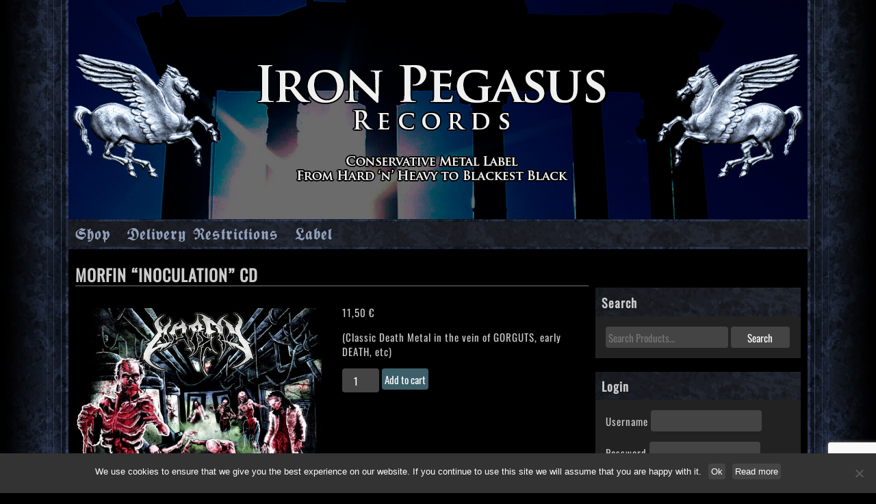

--- FILE ---
content_type: text/html; charset=UTF-8
request_url: https://www.iron-pegasus.com/shop/cds/m/morfin-inoculation-cd/
body_size: 24838
content:
<!doctype html>
<html lang="en-US" class="no-js">
	<head>
		<meta charset="UTF-8">
		<title>  MORFIN “Inoculation&#8221; CD : Iron Pegasus Records</title>

		<link href="//www.google-analytics.com" rel="dns-prefetch">
        <link href="https://www.iron-pegasus.com/iron-pegasus/themes/ironpegasus/img/icons/favicon.ico" rel="shortcut icon">
        <link href="https://www.iron-pegasus.com/iron-pegasus/themes/ironpegasus/img/icons/touch.png" rel="apple-touch-icon-precomposed">

		<meta http-equiv="X-UA-Compatible" content="IE=edge,chrome=1">
		<meta name="viewport" content="width=device-width, initial-scale=1.0">
								<meta name="description" content="MORFIN “Inoculation&#8221; CD">
				<link rel="apple-touch-icon" sizes="180x180" href="/ip_icons/apple-touch-icon.png">
		<link rel="icon" type="image/png" href="/ip_icons/favicon-32x32.png" sizes="32x32">
		<link rel="icon" type="image/png" href="/ip_icons/favicon-16x16.png" sizes="16x16">
		<link rel="manifest" href="/ip_icons/manifest.json">
		<link rel="mask-icon" href="/ip_icons/safari-pinned-tab.svg" color="#000000">
		<link rel="shortcut icon" href="/ip_icons/favicon.ico">
		<meta name="msapplication-config" content="/ip_icons/browserconfig.xml">
		<meta name="theme-color" content="#000000">

		
		<meta name='robots' content='max-image-preview:large' />
<link rel='dns-prefetch' href='//www.iron-pegasus.com' />
<link rel="alternate" title="oEmbed (JSON)" type="application/json+oembed" href="https://www.iron-pegasus.com/wp-json/oembed/1.0/embed?url=https%3A%2F%2Fwww.iron-pegasus.com%2Fshop%2Fcds%2Fm%2Fmorfin-inoculation-cd%2F" />
<link rel="alternate" title="oEmbed (XML)" type="text/xml+oembed" href="https://www.iron-pegasus.com/wp-json/oembed/1.0/embed?url=https%3A%2F%2Fwww.iron-pegasus.com%2Fshop%2Fcds%2Fm%2Fmorfin-inoculation-cd%2F&#038;format=xml" />
<style id='wp-img-auto-sizes-contain-inline-css' type='text/css'>
img:is([sizes=auto i],[sizes^="auto," i]){contain-intrinsic-size:3000px 1500px}
/*# sourceURL=wp-img-auto-sizes-contain-inline-css */
</style>
<style id='wp-emoji-styles-inline-css' type='text/css'>

	img.wp-smiley, img.emoji {
		display: inline !important;
		border: none !important;
		box-shadow: none !important;
		height: 1em !important;
		width: 1em !important;
		margin: 0 0.07em !important;
		vertical-align: -0.1em !important;
		background: none !important;
		padding: 0 !important;
	}
/*# sourceURL=wp-emoji-styles-inline-css */
</style>
<style id='wp-block-library-inline-css' type='text/css'>
:root{--wp-block-synced-color:#7a00df;--wp-block-synced-color--rgb:122,0,223;--wp-bound-block-color:var(--wp-block-synced-color);--wp-editor-canvas-background:#ddd;--wp-admin-theme-color:#007cba;--wp-admin-theme-color--rgb:0,124,186;--wp-admin-theme-color-darker-10:#006ba1;--wp-admin-theme-color-darker-10--rgb:0,107,160.5;--wp-admin-theme-color-darker-20:#005a87;--wp-admin-theme-color-darker-20--rgb:0,90,135;--wp-admin-border-width-focus:2px}@media (min-resolution:192dpi){:root{--wp-admin-border-width-focus:1.5px}}.wp-element-button{cursor:pointer}:root .has-very-light-gray-background-color{background-color:#eee}:root .has-very-dark-gray-background-color{background-color:#313131}:root .has-very-light-gray-color{color:#eee}:root .has-very-dark-gray-color{color:#313131}:root .has-vivid-green-cyan-to-vivid-cyan-blue-gradient-background{background:linear-gradient(135deg,#00d084,#0693e3)}:root .has-purple-crush-gradient-background{background:linear-gradient(135deg,#34e2e4,#4721fb 50%,#ab1dfe)}:root .has-hazy-dawn-gradient-background{background:linear-gradient(135deg,#faaca8,#dad0ec)}:root .has-subdued-olive-gradient-background{background:linear-gradient(135deg,#fafae1,#67a671)}:root .has-atomic-cream-gradient-background{background:linear-gradient(135deg,#fdd79a,#004a59)}:root .has-nightshade-gradient-background{background:linear-gradient(135deg,#330968,#31cdcf)}:root .has-midnight-gradient-background{background:linear-gradient(135deg,#020381,#2874fc)}:root{--wp--preset--font-size--normal:16px;--wp--preset--font-size--huge:42px}.has-regular-font-size{font-size:1em}.has-larger-font-size{font-size:2.625em}.has-normal-font-size{font-size:var(--wp--preset--font-size--normal)}.has-huge-font-size{font-size:var(--wp--preset--font-size--huge)}.has-text-align-center{text-align:center}.has-text-align-left{text-align:left}.has-text-align-right{text-align:right}.has-fit-text{white-space:nowrap!important}#end-resizable-editor-section{display:none}.aligncenter{clear:both}.items-justified-left{justify-content:flex-start}.items-justified-center{justify-content:center}.items-justified-right{justify-content:flex-end}.items-justified-space-between{justify-content:space-between}.screen-reader-text{border:0;clip-path:inset(50%);height:1px;margin:-1px;overflow:hidden;padding:0;position:absolute;width:1px;word-wrap:normal!important}.screen-reader-text:focus{background-color:#ddd;clip-path:none;color:#444;display:block;font-size:1em;height:auto;left:5px;line-height:normal;padding:15px 23px 14px;text-decoration:none;top:5px;width:auto;z-index:100000}html :where(.has-border-color){border-style:solid}html :where([style*=border-top-color]){border-top-style:solid}html :where([style*=border-right-color]){border-right-style:solid}html :where([style*=border-bottom-color]){border-bottom-style:solid}html :where([style*=border-left-color]){border-left-style:solid}html :where([style*=border-width]){border-style:solid}html :where([style*=border-top-width]){border-top-style:solid}html :where([style*=border-right-width]){border-right-style:solid}html :where([style*=border-bottom-width]){border-bottom-style:solid}html :where([style*=border-left-width]){border-left-style:solid}html :where(img[class*=wp-image-]){height:auto;max-width:100%}:where(figure){margin:0 0 1em}html :where(.is-position-sticky){--wp-admin--admin-bar--position-offset:var(--wp-admin--admin-bar--height,0px)}@media screen and (max-width:600px){html :where(.is-position-sticky){--wp-admin--admin-bar--position-offset:0px}}

/*# sourceURL=wp-block-library-inline-css */
</style><link rel='stylesheet' id='wc-blocks-style-css' href='https://www.iron-pegasus.com/iron-pegasus/ipaddons/woocommerce/assets/client/blocks/wc-blocks.css?ver=wc-9.6.3' media='all' />
<style id='global-styles-inline-css' type='text/css'>
:root{--wp--preset--aspect-ratio--square: 1;--wp--preset--aspect-ratio--4-3: 4/3;--wp--preset--aspect-ratio--3-4: 3/4;--wp--preset--aspect-ratio--3-2: 3/2;--wp--preset--aspect-ratio--2-3: 2/3;--wp--preset--aspect-ratio--16-9: 16/9;--wp--preset--aspect-ratio--9-16: 9/16;--wp--preset--color--black: #000000;--wp--preset--color--cyan-bluish-gray: #abb8c3;--wp--preset--color--white: #ffffff;--wp--preset--color--pale-pink: #f78da7;--wp--preset--color--vivid-red: #cf2e2e;--wp--preset--color--luminous-vivid-orange: #ff6900;--wp--preset--color--luminous-vivid-amber: #fcb900;--wp--preset--color--light-green-cyan: #7bdcb5;--wp--preset--color--vivid-green-cyan: #00d084;--wp--preset--color--pale-cyan-blue: #8ed1fc;--wp--preset--color--vivid-cyan-blue: #0693e3;--wp--preset--color--vivid-purple: #9b51e0;--wp--preset--gradient--vivid-cyan-blue-to-vivid-purple: linear-gradient(135deg,rgb(6,147,227) 0%,rgb(155,81,224) 100%);--wp--preset--gradient--light-green-cyan-to-vivid-green-cyan: linear-gradient(135deg,rgb(122,220,180) 0%,rgb(0,208,130) 100%);--wp--preset--gradient--luminous-vivid-amber-to-luminous-vivid-orange: linear-gradient(135deg,rgb(252,185,0) 0%,rgb(255,105,0) 100%);--wp--preset--gradient--luminous-vivid-orange-to-vivid-red: linear-gradient(135deg,rgb(255,105,0) 0%,rgb(207,46,46) 100%);--wp--preset--gradient--very-light-gray-to-cyan-bluish-gray: linear-gradient(135deg,rgb(238,238,238) 0%,rgb(169,184,195) 100%);--wp--preset--gradient--cool-to-warm-spectrum: linear-gradient(135deg,rgb(74,234,220) 0%,rgb(151,120,209) 20%,rgb(207,42,186) 40%,rgb(238,44,130) 60%,rgb(251,105,98) 80%,rgb(254,248,76) 100%);--wp--preset--gradient--blush-light-purple: linear-gradient(135deg,rgb(255,206,236) 0%,rgb(152,150,240) 100%);--wp--preset--gradient--blush-bordeaux: linear-gradient(135deg,rgb(254,205,165) 0%,rgb(254,45,45) 50%,rgb(107,0,62) 100%);--wp--preset--gradient--luminous-dusk: linear-gradient(135deg,rgb(255,203,112) 0%,rgb(199,81,192) 50%,rgb(65,88,208) 100%);--wp--preset--gradient--pale-ocean: linear-gradient(135deg,rgb(255,245,203) 0%,rgb(182,227,212) 50%,rgb(51,167,181) 100%);--wp--preset--gradient--electric-grass: linear-gradient(135deg,rgb(202,248,128) 0%,rgb(113,206,126) 100%);--wp--preset--gradient--midnight: linear-gradient(135deg,rgb(2,3,129) 0%,rgb(40,116,252) 100%);--wp--preset--font-size--small: 13px;--wp--preset--font-size--medium: 20px;--wp--preset--font-size--large: 36px;--wp--preset--font-size--x-large: 42px;--wp--preset--font-family--inter: "Inter", sans-serif;--wp--preset--font-family--cardo: Cardo;--wp--preset--spacing--20: 0.44rem;--wp--preset--spacing--30: 0.67rem;--wp--preset--spacing--40: 1rem;--wp--preset--spacing--50: 1.5rem;--wp--preset--spacing--60: 2.25rem;--wp--preset--spacing--70: 3.38rem;--wp--preset--spacing--80: 5.06rem;--wp--preset--shadow--natural: 6px 6px 9px rgba(0, 0, 0, 0.2);--wp--preset--shadow--deep: 12px 12px 50px rgba(0, 0, 0, 0.4);--wp--preset--shadow--sharp: 6px 6px 0px rgba(0, 0, 0, 0.2);--wp--preset--shadow--outlined: 6px 6px 0px -3px rgb(255, 255, 255), 6px 6px rgb(0, 0, 0);--wp--preset--shadow--crisp: 6px 6px 0px rgb(0, 0, 0);}:where(.is-layout-flex){gap: 0.5em;}:where(.is-layout-grid){gap: 0.5em;}body .is-layout-flex{display: flex;}.is-layout-flex{flex-wrap: wrap;align-items: center;}.is-layout-flex > :is(*, div){margin: 0;}body .is-layout-grid{display: grid;}.is-layout-grid > :is(*, div){margin: 0;}:where(.wp-block-columns.is-layout-flex){gap: 2em;}:where(.wp-block-columns.is-layout-grid){gap: 2em;}:where(.wp-block-post-template.is-layout-flex){gap: 1.25em;}:where(.wp-block-post-template.is-layout-grid){gap: 1.25em;}.has-black-color{color: var(--wp--preset--color--black) !important;}.has-cyan-bluish-gray-color{color: var(--wp--preset--color--cyan-bluish-gray) !important;}.has-white-color{color: var(--wp--preset--color--white) !important;}.has-pale-pink-color{color: var(--wp--preset--color--pale-pink) !important;}.has-vivid-red-color{color: var(--wp--preset--color--vivid-red) !important;}.has-luminous-vivid-orange-color{color: var(--wp--preset--color--luminous-vivid-orange) !important;}.has-luminous-vivid-amber-color{color: var(--wp--preset--color--luminous-vivid-amber) !important;}.has-light-green-cyan-color{color: var(--wp--preset--color--light-green-cyan) !important;}.has-vivid-green-cyan-color{color: var(--wp--preset--color--vivid-green-cyan) !important;}.has-pale-cyan-blue-color{color: var(--wp--preset--color--pale-cyan-blue) !important;}.has-vivid-cyan-blue-color{color: var(--wp--preset--color--vivid-cyan-blue) !important;}.has-vivid-purple-color{color: var(--wp--preset--color--vivid-purple) !important;}.has-black-background-color{background-color: var(--wp--preset--color--black) !important;}.has-cyan-bluish-gray-background-color{background-color: var(--wp--preset--color--cyan-bluish-gray) !important;}.has-white-background-color{background-color: var(--wp--preset--color--white) !important;}.has-pale-pink-background-color{background-color: var(--wp--preset--color--pale-pink) !important;}.has-vivid-red-background-color{background-color: var(--wp--preset--color--vivid-red) !important;}.has-luminous-vivid-orange-background-color{background-color: var(--wp--preset--color--luminous-vivid-orange) !important;}.has-luminous-vivid-amber-background-color{background-color: var(--wp--preset--color--luminous-vivid-amber) !important;}.has-light-green-cyan-background-color{background-color: var(--wp--preset--color--light-green-cyan) !important;}.has-vivid-green-cyan-background-color{background-color: var(--wp--preset--color--vivid-green-cyan) !important;}.has-pale-cyan-blue-background-color{background-color: var(--wp--preset--color--pale-cyan-blue) !important;}.has-vivid-cyan-blue-background-color{background-color: var(--wp--preset--color--vivid-cyan-blue) !important;}.has-vivid-purple-background-color{background-color: var(--wp--preset--color--vivid-purple) !important;}.has-black-border-color{border-color: var(--wp--preset--color--black) !important;}.has-cyan-bluish-gray-border-color{border-color: var(--wp--preset--color--cyan-bluish-gray) !important;}.has-white-border-color{border-color: var(--wp--preset--color--white) !important;}.has-pale-pink-border-color{border-color: var(--wp--preset--color--pale-pink) !important;}.has-vivid-red-border-color{border-color: var(--wp--preset--color--vivid-red) !important;}.has-luminous-vivid-orange-border-color{border-color: var(--wp--preset--color--luminous-vivid-orange) !important;}.has-luminous-vivid-amber-border-color{border-color: var(--wp--preset--color--luminous-vivid-amber) !important;}.has-light-green-cyan-border-color{border-color: var(--wp--preset--color--light-green-cyan) !important;}.has-vivid-green-cyan-border-color{border-color: var(--wp--preset--color--vivid-green-cyan) !important;}.has-pale-cyan-blue-border-color{border-color: var(--wp--preset--color--pale-cyan-blue) !important;}.has-vivid-cyan-blue-border-color{border-color: var(--wp--preset--color--vivid-cyan-blue) !important;}.has-vivid-purple-border-color{border-color: var(--wp--preset--color--vivid-purple) !important;}.has-vivid-cyan-blue-to-vivid-purple-gradient-background{background: var(--wp--preset--gradient--vivid-cyan-blue-to-vivid-purple) !important;}.has-light-green-cyan-to-vivid-green-cyan-gradient-background{background: var(--wp--preset--gradient--light-green-cyan-to-vivid-green-cyan) !important;}.has-luminous-vivid-amber-to-luminous-vivid-orange-gradient-background{background: var(--wp--preset--gradient--luminous-vivid-amber-to-luminous-vivid-orange) !important;}.has-luminous-vivid-orange-to-vivid-red-gradient-background{background: var(--wp--preset--gradient--luminous-vivid-orange-to-vivid-red) !important;}.has-very-light-gray-to-cyan-bluish-gray-gradient-background{background: var(--wp--preset--gradient--very-light-gray-to-cyan-bluish-gray) !important;}.has-cool-to-warm-spectrum-gradient-background{background: var(--wp--preset--gradient--cool-to-warm-spectrum) !important;}.has-blush-light-purple-gradient-background{background: var(--wp--preset--gradient--blush-light-purple) !important;}.has-blush-bordeaux-gradient-background{background: var(--wp--preset--gradient--blush-bordeaux) !important;}.has-luminous-dusk-gradient-background{background: var(--wp--preset--gradient--luminous-dusk) !important;}.has-pale-ocean-gradient-background{background: var(--wp--preset--gradient--pale-ocean) !important;}.has-electric-grass-gradient-background{background: var(--wp--preset--gradient--electric-grass) !important;}.has-midnight-gradient-background{background: var(--wp--preset--gradient--midnight) !important;}.has-small-font-size{font-size: var(--wp--preset--font-size--small) !important;}.has-medium-font-size{font-size: var(--wp--preset--font-size--medium) !important;}.has-large-font-size{font-size: var(--wp--preset--font-size--large) !important;}.has-x-large-font-size{font-size: var(--wp--preset--font-size--x-large) !important;}
/*# sourceURL=global-styles-inline-css */
</style>

<style id='classic-theme-styles-inline-css' type='text/css'>
/*! This file is auto-generated */
.wp-block-button__link{color:#fff;background-color:#32373c;border-radius:9999px;box-shadow:none;text-decoration:none;padding:calc(.667em + 2px) calc(1.333em + 2px);font-size:1.125em}.wp-block-file__button{background:#32373c;color:#fff;text-decoration:none}
/*# sourceURL=/wp-includes/css/classic-themes.min.css */
</style>
<link rel='stylesheet' id='contact-form-7-css' href='https://www.iron-pegasus.com/iron-pegasus/ipaddons/contact-form-7/includes/css/styles.css?ver=6.1.4' media='all' />
<link rel='stylesheet' id='cookie-notice-front-css' href='https://www.iron-pegasus.com/iron-pegasus/ipaddons/cookie-notice/css/front.min.css?ver=2.5.11' media='all' />
<style id='dominant-color-styles-inline-css' type='text/css'>
img[data-dominant-color]:not(.has-transparency) { background-color: var(--dominant-color); }
/*# sourceURL=dominant-color-styles-inline-css */
</style>
<link rel='stylesheet' id='responsive-lightbox-prettyphoto-css' href='https://www.iron-pegasus.com/iron-pegasus/ipaddons/responsive-lightbox/assets/prettyphoto/prettyPhoto.min.css?ver=3.1.6' media='all' />
<style id='responsive-menu-inline-css' type='text/css'>
/** This file is major component of this plugin so please don't try to edit here. */
#rmp_menu_trigger-29362 {
  width: 55px;
  height: 55px;
  position: fixed;
  top: 10px;
  border-radius: 5px;
  display: none;
  text-decoration: none;
  right: 5%;
  background: #116ebf;
  transition: transform 0.5s, background-color 0.5s;
}
#rmp_menu_trigger-29362:hover, #rmp_menu_trigger-29362:focus {
  background: #000000;
  text-decoration: unset;
}
#rmp_menu_trigger-29362.is-active {
  background: #116ebf;
}
#rmp_menu_trigger-29362 .rmp-trigger-box {
  width: 25px;
  color: #ffffff;
}
#rmp_menu_trigger-29362 .rmp-trigger-icon-active, #rmp_menu_trigger-29362 .rmp-trigger-text-open {
  display: none;
}
#rmp_menu_trigger-29362.is-active .rmp-trigger-icon-active, #rmp_menu_trigger-29362.is-active .rmp-trigger-text-open {
  display: inline;
}
#rmp_menu_trigger-29362.is-active .rmp-trigger-icon-inactive, #rmp_menu_trigger-29362.is-active .rmp-trigger-text {
  display: none;
}
#rmp_menu_trigger-29362 .rmp-trigger-label {
  color: #ffffff;
  pointer-events: none;
  line-height: 13px;
  font-family: inherit;
  font-size: 14px;
  display: inline;
  text-transform: inherit;
}
#rmp_menu_trigger-29362 .rmp-trigger-label.rmp-trigger-label-top {
  display: block;
  margin-bottom: 12px;
}
#rmp_menu_trigger-29362 .rmp-trigger-label.rmp-trigger-label-bottom {
  display: block;
  margin-top: 12px;
}
#rmp_menu_trigger-29362 .responsive-menu-pro-inner {
  display: block;
}
#rmp_menu_trigger-29362 .rmp-trigger-icon-inactive .rmp-font-icon {
  color: #ffffff;
}
#rmp_menu_trigger-29362 .responsive-menu-pro-inner, #rmp_menu_trigger-29362 .responsive-menu-pro-inner::before, #rmp_menu_trigger-29362 .responsive-menu-pro-inner::after {
  width: 25px;
  height: 3px;
  background-color: #ffffff;
  border-radius: 4px;
  position: absolute;
}
#rmp_menu_trigger-29362 .rmp-trigger-icon-active .rmp-font-icon {
  color: #ffffff;
}
#rmp_menu_trigger-29362.is-active .responsive-menu-pro-inner, #rmp_menu_trigger-29362.is-active .responsive-menu-pro-inner::before, #rmp_menu_trigger-29362.is-active .responsive-menu-pro-inner::after {
  background-color: #ffffff;
}
#rmp_menu_trigger-29362:hover .rmp-trigger-icon-inactive .rmp-font-icon {
  color: #ffffff;
}
#rmp_menu_trigger-29362:not(.is-active):hover .responsive-menu-pro-inner, #rmp_menu_trigger-29362:not(.is-active):hover .responsive-menu-pro-inner::before, #rmp_menu_trigger-29362:not(.is-active):hover .responsive-menu-pro-inner::after {
  background-color: #ffffff;
}
#rmp_menu_trigger-29362 .responsive-menu-pro-inner::before {
  top: 10px;
}
#rmp_menu_trigger-29362 .responsive-menu-pro-inner::after {
  bottom: 10px;
}
#rmp_menu_trigger-29362.is-active .responsive-menu-pro-inner::after {
  bottom: 0;
}
/* Hamburger menu styling */
@media screen and (max-width: 800px) {
  /** Menu Title Style */
  /** Menu Additional Content Style */
  .nav, .catlist {
    display: none !important;
  }
  #rmp_menu_trigger-29362 {
    display: block;
  }
  #rmp-container-29362 {
    position: fixed;
    top: 0;
    margin: 0;
    transition: transform 0.5s;
    overflow: auto;
    display: block;
    width: 75%;
    background-color: #212121;
    background-image: url("");
    height: 100%;
    left: 0;
    padding-top: 0px;
    padding-left: 0px;
    padding-bottom: 0px;
    padding-right: 0px;
  }
  #rmp-menu-wrap-29362 {
    padding-top: 0px;
    padding-left: 0px;
    padding-bottom: 0px;
    padding-right: 0px;
    background-color: #212121;
  }
  #rmp-menu-wrap-29362 .rmp-menu, #rmp-menu-wrap-29362 .rmp-submenu {
    width: 100%;
    box-sizing: border-box;
    margin: 0;
    padding: 0;
  }
  #rmp-menu-wrap-29362 .rmp-submenu-depth-1 .rmp-menu-item-link {
    padding-left: 10%;
  }
  #rmp-menu-wrap-29362 .rmp-submenu-depth-2 .rmp-menu-item-link {
    padding-left: 15%;
  }
  #rmp-menu-wrap-29362 .rmp-submenu-depth-3 .rmp-menu-item-link {
    padding-left: 20%;
  }
  #rmp-menu-wrap-29362 .rmp-submenu-depth-4 .rmp-menu-item-link {
    padding-left: 25%;
  }
  #rmp-menu-wrap-29362 .rmp-submenu.rmp-submenu-open {
    display: block;
  }
  #rmp-menu-wrap-29362 .rmp-menu-item {
    width: 100%;
    list-style: none;
    margin: 0;
  }
  #rmp-menu-wrap-29362 .rmp-menu-item-link {
    height: 40px;
    line-height: 40px;
    font-size: 13px;
    border-bottom: 1px solid #212121;
    font-family: inherit;
    color: #ffffff;
    text-align: left;
    background-color: #212121;
    font-weight: normal;
    letter-spacing: 0px;
    display: block;
    box-sizing: border-box;
    width: 100%;
    text-decoration: none;
    position: relative;
    overflow: hidden;
    transition: background-color 0.5s, border-color 0.5s, 0.5s;
    padding: 0 5%;
    padding-right: 50px;
  }
  #rmp-menu-wrap-29362 .rmp-menu-item-link:after, #rmp-menu-wrap-29362 .rmp-menu-item-link:before {
    display: none;
  }
  #rmp-menu-wrap-29362 .rmp-menu-item-link:hover, #rmp-menu-wrap-29362 .rmp-menu-item-link:focus {
    color: #ffffff;
    border-color: #212121;
    background-color: #3f3f3f;
  }
  #rmp-menu-wrap-29362 .rmp-menu-item-link:focus {
    outline: none;
    border-color: unset;
    box-shadow: unset;
  }
  #rmp-menu-wrap-29362 .rmp-menu-item-link .rmp-font-icon {
    height: 40px;
    line-height: 40px;
    margin-right: 10px;
    font-size: 13px;
  }
  #rmp-menu-wrap-29362 .rmp-menu-current-item .rmp-menu-item-link {
    color: #ffffff;
    border-color: #212121;
    background-color: #212121;
  }
  #rmp-menu-wrap-29362 .rmp-menu-current-item .rmp-menu-item-link:hover, #rmp-menu-wrap-29362 .rmp-menu-current-item .rmp-menu-item-link:focus {
    color: #ffffff;
    border-color: #3f3f3f;
    background-color: #3f3f3f;
  }
  #rmp-menu-wrap-29362 .rmp-menu-subarrow {
    position: absolute;
    top: 0;
    bottom: 0;
    text-align: center;
    overflow: hidden;
    background-size: cover;
    overflow: hidden;
    right: 0;
    border-left-style: solid;
    border-left-color: #212121;
    border-left-width: 1px;
    height: 40px;
    width: 40px;
    color: #ffffff;
    background-color: #212121;
  }
  #rmp-menu-wrap-29362 .rmp-menu-subarrow svg {
    fill: #ffffff;
  }
  #rmp-menu-wrap-29362 .rmp-menu-subarrow:hover {
    color: #ffffff;
    border-color: #3f3f3f;
    background-color: #3f3f3f;
  }
  #rmp-menu-wrap-29362 .rmp-menu-subarrow:hover svg {
    fill: #ffffff;
  }
  #rmp-menu-wrap-29362 .rmp-menu-subarrow .rmp-font-icon {
    margin-right: unset;
  }
  #rmp-menu-wrap-29362 .rmp-menu-subarrow * {
    vertical-align: middle;
    line-height: 40px;
  }
  #rmp-menu-wrap-29362 .rmp-menu-subarrow-active {
    display: block;
    background-size: cover;
    color: #ffffff;
    border-color: #212121;
    background-color: #212121;
  }
  #rmp-menu-wrap-29362 .rmp-menu-subarrow-active svg {
    fill: #ffffff;
  }
  #rmp-menu-wrap-29362 .rmp-menu-subarrow-active:hover {
    color: #ffffff;
    border-color: #3f3f3f;
    background-color: #3f3f3f;
  }
  #rmp-menu-wrap-29362 .rmp-menu-subarrow-active:hover svg {
    fill: #ffffff;
  }
  #rmp-menu-wrap-29362 .rmp-submenu {
    display: none;
  }
  #rmp-menu-wrap-29362 .rmp-submenu .rmp-menu-item-link {
    height: 40px;
    line-height: 40px;
    letter-spacing: 0px;
    font-size: 13px;
    border-bottom: 1px solid #212121;
    font-family: inherit;
    font-weight: normal;
    color: #ffffff;
    text-align: left;
    background-color: #212121;
  }
  #rmp-menu-wrap-29362 .rmp-submenu .rmp-menu-item-link:hover, #rmp-menu-wrap-29362 .rmp-submenu .rmp-menu-item-link:focus {
    color: #ffffff;
    border-color: #212121;
    background-color: #3f3f3f;
  }
  #rmp-menu-wrap-29362 .rmp-submenu .rmp-menu-current-item .rmp-menu-item-link {
    color: #ffffff;
    border-color: #212121;
    background-color: #212121;
  }
  #rmp-menu-wrap-29362 .rmp-submenu .rmp-menu-current-item .rmp-menu-item-link:hover, #rmp-menu-wrap-29362 .rmp-submenu .rmp-menu-current-item .rmp-menu-item-link:focus {
    color: #ffffff;
    border-color: #3f3f3f;
    background-color: #3f3f3f;
  }
  #rmp-menu-wrap-29362 .rmp-submenu .rmp-menu-subarrow {
    right: 0;
    border-right: unset;
    border-left-style: solid;
    border-left-color: #212121;
    border-left-width: 1px;
    height: 40px;
    line-height: 40px;
    width: 40px;
    color: #ffffff;
    background-color: #212121;
  }
  #rmp-menu-wrap-29362 .rmp-submenu .rmp-menu-subarrow:hover {
    color: #ffffff;
    border-color: #3f3f3f;
    background-color: #3f3f3f;
  }
  #rmp-menu-wrap-29362 .rmp-submenu .rmp-menu-subarrow-active {
    color: #ffffff;
    border-color: #212121;
    background-color: #212121;
  }
  #rmp-menu-wrap-29362 .rmp-submenu .rmp-menu-subarrow-active:hover {
    color: #ffffff;
    border-color: #3f3f3f;
    background-color: #3f3f3f;
  }
  #rmp-menu-wrap-29362 .rmp-menu-item-description {
    margin: 0;
    padding: 5px 5%;
    opacity: 0.8;
    color: #ffffff;
  }
  #rmp-search-box-29362 {
    display: block;
    padding-top: 0px;
    padding-left: 5%;
    padding-bottom: 0px;
    padding-right: 5%;
  }
  #rmp-search-box-29362 .rmp-search-form {
    margin: 0;
  }
  #rmp-search-box-29362 .rmp-search-box {
    background: #ffffff;
    border: 1px solid #dadada;
    color: #333333;
    width: 100%;
    padding: 0 5%;
    border-radius: 30px;
    height: 45px;
    -webkit-appearance: none;
  }
  #rmp-search-box-29362 .rmp-search-box::placeholder {
    color: #c7c7cd;
  }
  #rmp-search-box-29362 .rmp-search-box:focus {
    background-color: #ffffff;
    outline: 2px solid #dadada;
    color: #333333;
  }
  #rmp-menu-title-29362 {
    background-color: #212121;
    color: #ffffff;
    text-align: left;
    font-size: 13px;
    padding-top: 10%;
    padding-left: 5%;
    padding-bottom: 0%;
    padding-right: 5%;
    font-weight: 400;
    transition: background-color 0.5s, border-color 0.5s, color 0.5s;
  }
  #rmp-menu-title-29362:hover {
    background-color: #212121;
    color: #ffffff;
  }
  #rmp-menu-title-29362 > .rmp-menu-title-link {
    color: #ffffff;
    width: 100%;
    background-color: unset;
    text-decoration: none;
  }
  #rmp-menu-title-29362 > .rmp-menu-title-link:hover {
    color: #ffffff;
  }
  #rmp-menu-title-29362 .rmp-font-icon {
    font-size: 13px;
  }
  #rmp-menu-additional-content-29362 {
    padding-top: 0px;
    padding-left: 5%;
    padding-bottom: 0px;
    padding-right: 5%;
    color: #ffffff;
    text-align: center;
    font-size: 16px;
  }
}
/**
This file contents common styling of menus.
*/
.rmp-container {
  display: none;
  visibility: visible;
  padding: 0px 0px 0px 0px;
  z-index: 99998;
  transition: all 0.3s;
  /** Scrolling bar in menu setting box **/
}
.rmp-container.rmp-fade-top, .rmp-container.rmp-fade-left, .rmp-container.rmp-fade-right, .rmp-container.rmp-fade-bottom {
  display: none;
}
.rmp-container.rmp-slide-left, .rmp-container.rmp-push-left {
  transform: translateX(-100%);
  -ms-transform: translateX(-100%);
  -webkit-transform: translateX(-100%);
  -moz-transform: translateX(-100%);
}
.rmp-container.rmp-slide-left.rmp-menu-open, .rmp-container.rmp-push-left.rmp-menu-open {
  transform: translateX(0);
  -ms-transform: translateX(0);
  -webkit-transform: translateX(0);
  -moz-transform: translateX(0);
}
.rmp-container.rmp-slide-right, .rmp-container.rmp-push-right {
  transform: translateX(100%);
  -ms-transform: translateX(100%);
  -webkit-transform: translateX(100%);
  -moz-transform: translateX(100%);
}
.rmp-container.rmp-slide-right.rmp-menu-open, .rmp-container.rmp-push-right.rmp-menu-open {
  transform: translateX(0);
  -ms-transform: translateX(0);
  -webkit-transform: translateX(0);
  -moz-transform: translateX(0);
}
.rmp-container.rmp-slide-top, .rmp-container.rmp-push-top {
  transform: translateY(-100%);
  -ms-transform: translateY(-100%);
  -webkit-transform: translateY(-100%);
  -moz-transform: translateY(-100%);
}
.rmp-container.rmp-slide-top.rmp-menu-open, .rmp-container.rmp-push-top.rmp-menu-open {
  transform: translateY(0);
  -ms-transform: translateY(0);
  -webkit-transform: translateY(0);
  -moz-transform: translateY(0);
}
.rmp-container.rmp-slide-bottom, .rmp-container.rmp-push-bottom {
  transform: translateY(100%);
  -ms-transform: translateY(100%);
  -webkit-transform: translateY(100%);
  -moz-transform: translateY(100%);
}
.rmp-container.rmp-slide-bottom.rmp-menu-open, .rmp-container.rmp-push-bottom.rmp-menu-open {
  transform: translateX(0);
  -ms-transform: translateX(0);
  -webkit-transform: translateX(0);
  -moz-transform: translateX(0);
}
.rmp-container::-webkit-scrollbar {
  width: 0px;
}
.rmp-container ::-webkit-scrollbar-track {
  box-shadow: inset 0 0 5px transparent;
}
.rmp-container ::-webkit-scrollbar-thumb {
  background: transparent;
}
.rmp-container ::-webkit-scrollbar-thumb:hover {
  background: transparent;
}
.rmp-container .rmp-menu-wrap .rmp-menu {
  transition: none;
  border-radius: 0;
  box-shadow: none;
  background: none;
  border: 0;
  bottom: auto;
  box-sizing: border-box;
  clip: auto;
  color: #666;
  display: block;
  float: none;
  font-family: inherit;
  font-size: 14px;
  height: auto;
  left: auto;
  line-height: 1.7;
  list-style-type: none;
  margin: 0;
  min-height: auto;
  max-height: none;
  opacity: 1;
  outline: none;
  overflow: visible;
  padding: 0;
  position: relative;
  pointer-events: auto;
  right: auto;
  text-align: left;
  text-decoration: none;
  text-indent: 0;
  text-transform: none;
  transform: none;
  top: auto;
  visibility: inherit;
  width: auto;
  word-wrap: break-word;
  white-space: normal;
}
.rmp-container .rmp-menu-additional-content {
  display: block;
  word-break: break-word;
}
.rmp-container .rmp-menu-title {
  display: flex;
  flex-direction: column;
}
.rmp-container .rmp-menu-title .rmp-menu-title-image {
  max-width: 100%;
  margin-bottom: 15px;
  display: block;
  margin: auto;
  margin-bottom: 15px;
}
button.rmp_menu_trigger {
  z-index: 999999;
  overflow: hidden;
  outline: none;
  border: 0;
  display: none;
  margin: 0;
  transition: transform 0.5s, background-color 0.5s;
  padding: 0;
}
button.rmp_menu_trigger .responsive-menu-pro-inner::before, button.rmp_menu_trigger .responsive-menu-pro-inner::after {
  content: "";
  display: block;
}
button.rmp_menu_trigger .responsive-menu-pro-inner::before {
  top: 10px;
}
button.rmp_menu_trigger .responsive-menu-pro-inner::after {
  bottom: 10px;
}
button.rmp_menu_trigger .rmp-trigger-box {
  width: 40px;
  display: inline-block;
  position: relative;
  pointer-events: none;
  vertical-align: super;
}
/*  Menu Trigger Boring Animation */
.rmp-menu-trigger-boring .responsive-menu-pro-inner {
  transition-property: none;
}
.rmp-menu-trigger-boring .responsive-menu-pro-inner::after, .rmp-menu-trigger-boring .responsive-menu-pro-inner::before {
  transition-property: none;
}
.rmp-menu-trigger-boring.is-active .responsive-menu-pro-inner {
  transform: rotate(45deg);
}
.rmp-menu-trigger-boring.is-active .responsive-menu-pro-inner:before {
  top: 0;
  opacity: 0;
}
.rmp-menu-trigger-boring.is-active .responsive-menu-pro-inner:after {
  bottom: 0;
  transform: rotate(-90deg);
}

/*# sourceURL=responsive-menu-inline-css */
</style>
<link rel='stylesheet' id='dashicons-css' href='https://www.iron-pegasus.com/wp-includes/css/dashicons.min.css?ver=6.9' media='all' />
<link rel='stylesheet' id='woocommerce-layout-css' href='https://www.iron-pegasus.com/iron-pegasus/ipaddons/woocommerce/assets/css/woocommerce-layout.css?ver=9.6.3' media='all' />
<link rel='stylesheet' id='woocommerce-smallscreen-css' href='https://www.iron-pegasus.com/iron-pegasus/ipaddons/woocommerce/assets/css/woocommerce-smallscreen.css?ver=9.6.3' media='only screen and (max-width: 768px)' />
<link rel='stylesheet' id='woocommerce-general-css' href='https://www.iron-pegasus.com/iron-pegasus/ipaddons/woocommerce/assets/css/woocommerce.css?ver=9.6.3' media='all' />
<style id='woocommerce-inline-inline-css' type='text/css'>
.woocommerce form .form-row .required { visibility: visible; }
/*# sourceURL=woocommerce-inline-inline-css */
</style>
<link rel='stylesheet' id='ye_dynamic-css' href='https://www.iron-pegasus.com/iron-pegasus/ipaddons/youtube-embed/css/main.min.css?ver=5.4' media='all' />
<link rel='stylesheet' id='brands-styles-css' href='https://www.iron-pegasus.com/iron-pegasus/ipaddons/woocommerce/assets/css/brands.css?ver=9.6.3' media='all' />
<link rel='stylesheet' id='normalize-css' href='https://www.iron-pegasus.com/iron-pegasus/themes/ironpegasus/normalize.css?ver=1.0' media='all' />
<link rel='stylesheet' id='html5blank-css' href='https://www.iron-pegasus.com/iron-pegasus/themes/ironpegasus/style.css?ver=1.0' media='all' />
<link rel='stylesheet' id='custom-css-css' href='https://www.iron-pegasus.com/iron-pegasus/ipaddons/theme-customisations-master/custom/style.css?ver=6.9' media='all' />
<script type="text/javascript" src="https://www.iron-pegasus.com/iron-pegasus/themes/ironpegasus/js/lib/conditionizr-4.3.0.min.js?ver=4.3.0" id="conditionizr-js"></script>
<script type="text/javascript" src="https://www.iron-pegasus.com/iron-pegasus/themes/ironpegasus/js/lib/modernizr-2.7.1.min.js?ver=2.7.1" id="modernizr-js"></script>
<script type="text/javascript" src="https://www.iron-pegasus.com/wp-includes/js/jquery/jquery.min.js?ver=3.7.1" id="jquery-core-js"></script>
<script type="text/javascript" src="https://www.iron-pegasus.com/wp-includes/js/jquery/jquery-migrate.min.js?ver=3.4.1" id="jquery-migrate-js"></script>
<script type="text/javascript" src="https://www.iron-pegasus.com/iron-pegasus/themes/ironpegasus/js/scripts.js?ver=1.0.0" id="html5blankscripts-js"></script>
<script type="text/javascript" id="cookie-notice-front-js-before">
/* <![CDATA[ */
var cnArgs = {"ajaxUrl":"https:\/\/www.iron-pegasus.com\/wp-admin\/admin-ajax.php","nonce":"5fc334422f","hideEffect":"fade","position":"bottom","onScroll":false,"onScrollOffset":100,"onClick":false,"cookieName":"cookie_notice_accepted","cookieTime":2147483647,"cookieTimeRejected":2592000,"globalCookie":false,"redirection":false,"cache":true,"revokeCookies":false,"revokeCookiesOpt":"automatic"};

//# sourceURL=cookie-notice-front-js-before
/* ]]> */
</script>
<script type="text/javascript" src="https://www.iron-pegasus.com/iron-pegasus/ipaddons/cookie-notice/js/front.min.js?ver=2.5.11" id="cookie-notice-front-js"></script>
<script type="text/javascript" src="https://www.iron-pegasus.com/iron-pegasus/ipaddons/responsive-lightbox/assets/prettyphoto/jquery.prettyPhoto.min.js?ver=3.1.6" id="responsive-lightbox-prettyphoto-js"></script>
<script type="text/javascript" src="https://www.iron-pegasus.com/wp-includes/js/underscore.min.js?ver=1.13.7" id="underscore-js"></script>
<script type="text/javascript" src="https://www.iron-pegasus.com/iron-pegasus/ipaddons/responsive-lightbox/assets/infinitescroll/infinite-scroll.pkgd.min.js?ver=4.0.1" id="responsive-lightbox-infinite-scroll-js"></script>
<script type="text/javascript" src="https://www.iron-pegasus.com/iron-pegasus/ipaddons/responsive-lightbox/assets/dompurify/purify.min.js?ver=3.3.1" id="dompurify-js"></script>
<script type="text/javascript" id="responsive-lightbox-sanitizer-js-before">
/* <![CDATA[ */
window.RLG = window.RLG || {}; window.RLG.sanitizeAllowedHosts = ["youtube.com","www.youtube.com","youtu.be","vimeo.com","player.vimeo.com"];
//# sourceURL=responsive-lightbox-sanitizer-js-before
/* ]]> */
</script>
<script type="text/javascript" src="https://www.iron-pegasus.com/iron-pegasus/ipaddons/responsive-lightbox/js/sanitizer.js?ver=2.6.1" id="responsive-lightbox-sanitizer-js"></script>
<script type="text/javascript" id="responsive-lightbox-js-before">
/* <![CDATA[ */
var rlArgs = {"script":"prettyphoto","selector":"lightbox","customEvents":"","activeGalleries":true,"animationSpeed":"normal","slideshow":false,"slideshowDelay":5000,"slideshowAutoplay":false,"opacity":"0.75","showTitle":true,"allowResize":true,"allowExpand":true,"width":1080,"height":720,"separator":"\/","theme":"pp_default","horizontalPadding":20,"hideFlash":false,"wmode":"opaque","videoAutoplay":false,"modal":false,"deeplinking":false,"overlayGallery":true,"keyboardShortcuts":true,"social":false,"woocommerce_gallery":true,"ajaxurl":"https:\/\/www.iron-pegasus.com\/wp-admin\/admin-ajax.php","nonce":"beb2652e00","preview":false,"postId":6043,"scriptExtension":false};

//# sourceURL=responsive-lightbox-js-before
/* ]]> */
</script>
<script type="text/javascript" src="https://www.iron-pegasus.com/iron-pegasus/ipaddons/responsive-lightbox/js/front.js?ver=2.6.1" id="responsive-lightbox-js"></script>
<script type="text/javascript" id="rmp_menu_scripts-js-extra">
/* <![CDATA[ */
var rmp_menu = {"ajaxURL":"https://www.iron-pegasus.com/wp-admin/admin-ajax.php","wp_nonce":"d9797b63ed","menu":[{"menu_theme":null,"theme_type":"default","theme_location_menu":"","submenu_submenu_arrow_width":"40","submenu_submenu_arrow_width_unit":"px","submenu_submenu_arrow_height":"40","submenu_submenu_arrow_height_unit":"px","submenu_arrow_position":"right","submenu_sub_arrow_background_colour":"#212121","submenu_sub_arrow_background_hover_colour":"#3f3f3f","submenu_sub_arrow_background_colour_active":"#212121","submenu_sub_arrow_background_hover_colour_active":"#3f3f3f","submenu_sub_arrow_border_width":"1","submenu_sub_arrow_border_width_unit":"px","submenu_sub_arrow_border_colour":"#212121","submenu_sub_arrow_border_hover_colour":"#3f3f3f","submenu_sub_arrow_border_colour_active":"#212121","submenu_sub_arrow_border_hover_colour_active":"#3f3f3f","submenu_sub_arrow_shape_colour":"#ffffff","submenu_sub_arrow_shape_hover_colour":"#ffffff","submenu_sub_arrow_shape_colour_active":"#ffffff","submenu_sub_arrow_shape_hover_colour_active":"#ffffff","use_header_bar":"off","header_bar_items_order":"{\"logo\":\"on\",\"title\":\"on\",\"search\":\"on\",\"html content\":\"on\"}","header_bar_title":"","header_bar_html_content":"","header_bar_logo":"","header_bar_logo_link":"","header_bar_logo_width":"","header_bar_logo_width_unit":"%","header_bar_logo_height":"","header_bar_logo_height_unit":"px","header_bar_height":"80","header_bar_height_unit":"px","header_bar_padding":{"top":"0px","right":"5%","bottom":"0px","left":"5%"},"header_bar_font":"","header_bar_font_size":"14","header_bar_font_size_unit":"px","header_bar_text_color":"#ffffff","header_bar_background_color":"#ffffff","header_bar_breakpoint":"800","header_bar_position_type":"fixed","header_bar_adjust_page":null,"header_bar_scroll_enable":"off","header_bar_scroll_background_color":"#36bdf6","mobile_breakpoint":"600","tablet_breakpoint":"800","transition_speed":"0.5","sub_menu_speed":"0.2","show_menu_on_page_load":"","menu_disable_scrolling":"off","menu_overlay":"off","menu_overlay_colour":"rgba(0, 0, 0, 0.7)","desktop_menu_width":"","desktop_menu_width_unit":"%","desktop_menu_positioning":"fixed","desktop_menu_side":"","desktop_menu_to_hide":"","use_current_theme_location":"off","mega_menu":{"225":"off","227":"off","229":"off","228":"off","226":"off"},"desktop_submenu_open_animation":"fade","desktop_submenu_open_animation_speed":"100ms","desktop_submenu_open_on_click":"","desktop_menu_hide_and_show":"","menu_name":"Default Menu","menu_to_use":"mobile-menue","different_menu_for_mobile":"off","menu_to_use_in_mobile":"main-menu","use_mobile_menu":"on","use_tablet_menu":"on","use_desktop_menu":"","menu_display_on":"all-pages","menu_to_hide":".nav, .catlist","submenu_descriptions_on":"","custom_walker":"","menu_background_colour":"#212121","menu_depth":"5","smooth_scroll_on":"off","smooth_scroll_speed":"500","menu_font_icons":[],"menu_links_height":"40","menu_links_height_unit":"px","menu_links_line_height":"40","menu_links_line_height_unit":"px","menu_depth_0":"5","menu_depth_0_unit":"%","menu_font_size":"13","menu_font_size_unit":"px","menu_font":"","menu_font_weight":"normal","menu_text_alignment":"left","menu_text_letter_spacing":"","menu_word_wrap":"off","menu_link_colour":"#ffffff","menu_link_hover_colour":"#ffffff","menu_current_link_colour":"#ffffff","menu_current_link_hover_colour":"#ffffff","menu_item_background_colour":"#212121","menu_item_background_hover_colour":"#3f3f3f","menu_current_item_background_colour":"#212121","menu_current_item_background_hover_colour":"#3f3f3f","menu_border_width":"1","menu_border_width_unit":"px","menu_item_border_colour":"#212121","menu_item_border_colour_hover":"#212121","menu_current_item_border_colour":"#212121","menu_current_item_border_hover_colour":"#3f3f3f","submenu_links_height":"40","submenu_links_height_unit":"px","submenu_links_line_height":"40","submenu_links_line_height_unit":"px","menu_depth_side":"left","menu_depth_1":"10","menu_depth_1_unit":"%","menu_depth_2":"15","menu_depth_2_unit":"%","menu_depth_3":"20","menu_depth_3_unit":"%","menu_depth_4":"25","menu_depth_4_unit":"%","submenu_item_background_colour":"#212121","submenu_item_background_hover_colour":"#3f3f3f","submenu_current_item_background_colour":"#212121","submenu_current_item_background_hover_colour":"#3f3f3f","submenu_border_width":"1","submenu_border_width_unit":"px","submenu_item_border_colour":"#212121","submenu_item_border_colour_hover":"#212121","submenu_current_item_border_colour":"#212121","submenu_current_item_border_hover_colour":"#3f3f3f","submenu_font_size":"13","submenu_font_size_unit":"px","submenu_font":"","submenu_font_weight":"normal","submenu_text_letter_spacing":"","submenu_text_alignment":"left","submenu_link_colour":"#ffffff","submenu_link_hover_colour":"#ffffff","submenu_current_link_colour":"#ffffff","submenu_current_link_hover_colour":"#ffffff","inactive_arrow_shape":"\u25bc","active_arrow_shape":"\u25b2","inactive_arrow_font_icon":"","active_arrow_font_icon":"","inactive_arrow_image":"","active_arrow_image":"","submenu_arrow_width":"40","submenu_arrow_width_unit":"px","submenu_arrow_height":"40","submenu_arrow_height_unit":"px","arrow_position":"right","menu_sub_arrow_shape_colour":"#ffffff","menu_sub_arrow_shape_hover_colour":"#ffffff","menu_sub_arrow_shape_colour_active":"#ffffff","menu_sub_arrow_shape_hover_colour_active":"#ffffff","menu_sub_arrow_border_width":"1","menu_sub_arrow_border_width_unit":"px","menu_sub_arrow_border_colour":"#212121","menu_sub_arrow_border_hover_colour":"#3f3f3f","menu_sub_arrow_border_colour_active":"#212121","menu_sub_arrow_border_hover_colour_active":"#3f3f3f","menu_sub_arrow_background_colour":"#212121","menu_sub_arrow_background_hover_colour":"#3f3f3f","menu_sub_arrow_background_colour_active":"#212121","menu_sub_arrow_background_hover_colour_active":"#3f3f3f","fade_submenus":"off","fade_submenus_side":"left","fade_submenus_delay":"100","fade_submenus_speed":"500","use_slide_effect":"off","slide_effect_back_to_text":"Back","accordion_animation":"off","auto_expand_all_submenus":"off","auto_expand_current_submenus":"off","menu_item_click_to_trigger_submenu":"off","button_width":"55","button_width_unit":"px","button_height":"55","button_height_unit":"px","button_background_colour":"#116ebf","button_background_colour_hover":"#000000","button_background_colour_active":"#116ebf","toggle_button_border_radius":"5","button_transparent_background":"off","button_left_or_right":"right","button_position_type":"fixed","button_distance_from_side":"5","button_distance_from_side_unit":"%","button_top":"10","button_top_unit":"px","button_push_with_animation":"off","button_click_animation":"boring","button_line_margin":"5","button_line_margin_unit":"px","button_line_width":"25","button_line_width_unit":"px","button_line_height":"3","button_line_height_unit":"px","button_line_colour":"#ffffff","button_line_colour_hover":"#ffffff","button_line_colour_active":"#ffffff","button_font_icon":"","button_font_icon_when_clicked":"","button_image":"","button_image_when_clicked":"","button_title":"Menu","button_title_open":"","button_title_position":"left","menu_container_columns":"","button_font":"","button_font_size":"14","button_font_size_unit":"px","button_title_line_height":"13","button_title_line_height_unit":"px","button_text_colour":"#ffffff","button_trigger_type_click":"on","button_trigger_type_hover":"off","button_click_trigger":"#responsive-menu-button","items_order":{"title":"on","menu":"on","search":"on","additional content":"on"},"menu_title":"","menu_title_link":"","menu_title_link_location":"_self","menu_title_image":"","menu_title_font_icon":"","menu_title_section_padding":{"top":"10%","right":"5%","bottom":"0%","left":"5%"},"menu_title_background_colour":"#212121","menu_title_background_hover_colour":"#212121","menu_title_font_size":"13","menu_title_font_size_unit":"px","menu_title_alignment":"left","menu_title_font_weight":"400","menu_title_font_family":"","menu_title_colour":"#ffffff","menu_title_hover_colour":"#ffffff","menu_title_image_width":"","menu_title_image_width_unit":"%","menu_title_image_height":"","menu_title_image_height_unit":"px","menu_additional_content":"","menu_additional_section_padding":{"left":"5%","top":"0px","right":"5%","bottom":"0px"},"menu_additional_content_font_size":"16","menu_additional_content_font_size_unit":"px","menu_additional_content_alignment":"center","menu_additional_content_colour":"#ffffff","menu_search_box_text":"Search","menu_search_box_code":"","menu_search_section_padding":{"left":"5%","top":"0px","right":"5%","bottom":"0px"},"menu_search_box_height":"45","menu_search_box_height_unit":"px","menu_search_box_border_radius":"30","menu_search_box_text_colour":"#333333","menu_search_box_background_colour":"#ffffff","menu_search_box_placeholder_colour":"#c7c7cd","menu_search_box_border_colour":"#dadada","menu_section_padding":{"top":"0px","right":"0px","bottom":"0px","left":"0px"},"menu_width":"75","menu_width_unit":"%","menu_maximum_width":"","menu_maximum_width_unit":"px","menu_minimum_width":"","menu_minimum_width_unit":"px","menu_auto_height":"off","menu_container_padding":{"top":"0px","right":"0px","bottom":"0px","left":"0px"},"menu_container_background_colour":"#212121","menu_background_image":"","animation_type":"slide","menu_appear_from":"left","animation_speed":"0.5","page_wrapper":"","menu_close_on_body_click":"off","menu_close_on_scroll":"off","menu_close_on_link_click":"off","enable_touch_gestures":"","breakpoint":"800","button_image_alt":"","button_image_alt_when_clicked":"","active_arrow_image_alt":"","inactive_arrow_image_alt":"","menu_title_image_alt":"","button_font_icon_type":"font-awesome","minify_scripts":"off","scripts_in_footer":"off","external_files":"off","shortcode":"off","mobile_only":"off","custom_css":"","single_menu_height":"80","single_menu_height_unit":"px","single_menu_font":"","single_menu_font_size":"14","single_menu_font_size_unit":"px","single_menu_submenu_height":"40","single_menu_submenu_height_unit":"auto","single_menu_submenu_font":"","single_menu_submenu_font_size":"12","single_menu_submenu_font_size_unit":"px","single_menu_item_link_colour":"#ffffff","single_menu_item_link_colour_hover":"#ffffff","single_menu_item_background_colour":"#ffffff","single_menu_item_background_colour_hover":"#ffffff","single_menu_item_submenu_link_colour":"#ffffff","single_menu_item_submenu_link_colour_hover":"#ffffff","single_menu_item_submenu_background_colour":"#ffffff","single_menu_item_submenu_background_colour_hover":"#ffffff","header_bar_logo_alt":"","menu_adjust_for_wp_admin_bar":"off","button_font_icon_when_clicked_type":"font-awesome","active_arrow_font_icon_type":"font-awesome","inactive_arrow_font_icon_type":"font-awesome","menu_title_font_icon_type":"font-awesome","menu_depth_5":"30","menu_depth_5_unit":"%","button_trigger_type":"click","keyboard_shortcut_close_menu":"27,37","keyboard_shortcut_open_menu":"32,39","remove_fontawesome":"","remove_bootstrap":"","desktop_menu_options":"{\"10151\":{\"type\":\"standard\",\"width\":\"auto\",\"parent_background_colour\":\"\",\"parent_background_image\":\"\"},\"10350\":{\"width\":\"auto\",\"widgets\":[{\"title\":{\"enabled\":\"true\"}}]},\"10357\":{\"width\":\"auto\",\"widgets\":[{\"title\":{\"enabled\":\"true\"}}]},\"10155\":{\"width\":\"auto\",\"widgets\":[{\"title\":{\"enabled\":\"true\"}}]},\"10156\":{\"width\":\"auto\",\"widgets\":[{\"title\":{\"enabled\":\"true\"}}]},\"10154\":{\"width\":\"auto\",\"widgets\":[{\"title\":{\"enabled\":\"true\"}}]},\"10153\":{\"width\":\"auto\",\"widgets\":[{\"title\":{\"enabled\":\"true\"}}]},\"10152\":{\"width\":\"auto\",\"widgets\":[{\"title\":{\"enabled\":\"true\"}}]},\"10157\":{\"type\":\"standard\",\"width\":\"auto\",\"parent_background_colour\":\"\",\"parent_background_image\":\"\"},\"10163\":{\"width\":\"auto\",\"widgets\":[{\"title\":{\"enabled\":\"true\"}}]},\"10162\":{\"width\":\"auto\",\"widgets\":[{\"title\":{\"enabled\":\"true\"}}]},\"10159\":{\"width\":\"auto\",\"widgets\":[{\"title\":{\"enabled\":\"true\"}}]},\"10160\":{\"width\":\"auto\",\"widgets\":[{\"title\":{\"enabled\":\"true\"}}]},\"10158\":{\"width\":\"auto\",\"widgets\":[{\"title\":{\"enabled\":\"true\"}}]},\"10161\":{\"width\":\"auto\",\"widgets\":[{\"title\":{\"enabled\":\"true\"}}]},\"15011\":{\"width\":\"auto\",\"widgets\":[{\"title\":{\"enabled\":\"true\"}}]},\"10164\":{\"type\":\"standard\",\"width\":\"auto\",\"parent_background_colour\":\"\",\"parent_background_image\":\"\"}}","admin_theme":"light","single_menu_line_height":"80","single_menu_line_height_unit":"px","single_menu_submenu_line_height":"40","single_menu_submenu_line_height_unit":"px","hide_on_mobile":"off","hide_on_desktop":"off","excluded_pages":null,"menu_title_padding":{"left":"5%","top":"0px","right":"5%","bottom":"0px"},"menu_id":29362,"active_toggle_contents":"\u25b2","inactive_toggle_contents":"\u25bc"}]};
//# sourceURL=rmp_menu_scripts-js-extra
/* ]]> */
</script>
<script type="text/javascript" src="https://www.iron-pegasus.com/iron-pegasus/ipaddons/responsive-menu/v4.0.0/assets/js/rmp-menu.js?ver=4.6.0" id="rmp_menu_scripts-js"></script>
<script type="text/javascript" src="https://www.iron-pegasus.com/iron-pegasus/ipaddons/woocommerce/assets/js/jquery-blockui/jquery.blockUI.min.js?ver=2.7.0-wc.9.6.3" id="jquery-blockui-js" defer="defer" data-wp-strategy="defer"></script>
<script type="text/javascript" id="wc-add-to-cart-js-extra">
/* <![CDATA[ */
var wc_add_to_cart_params = {"ajax_url":"/wp-admin/admin-ajax.php","wc_ajax_url":"/?wc-ajax=%%endpoint%%","i18n_view_cart":"View cart","cart_url":"https://www.iron-pegasus.com/warenkorb/","is_cart":"","cart_redirect_after_add":"no"};
//# sourceURL=wc-add-to-cart-js-extra
/* ]]> */
</script>
<script type="text/javascript" src="https://www.iron-pegasus.com/iron-pegasus/ipaddons/woocommerce/assets/js/frontend/add-to-cart.min.js?ver=9.6.3" id="wc-add-to-cart-js" defer="defer" data-wp-strategy="defer"></script>
<script type="text/javascript" id="wc-single-product-js-extra">
/* <![CDATA[ */
var wc_single_product_params = {"i18n_required_rating_text":"Please select a rating","i18n_product_gallery_trigger_text":"View full-screen image gallery","review_rating_required":"yes","flexslider":{"rtl":false,"animation":"slide","smoothHeight":true,"directionNav":false,"controlNav":"thumbnails","slideshow":false,"animationSpeed":500,"animationLoop":false,"allowOneSlide":false},"zoom_enabled":"","zoom_options":[],"photoswipe_enabled":"","photoswipe_options":{"shareEl":false,"closeOnScroll":false,"history":false,"hideAnimationDuration":0,"showAnimationDuration":0},"flexslider_enabled":""};
//# sourceURL=wc-single-product-js-extra
/* ]]> */
</script>
<script type="text/javascript" src="https://www.iron-pegasus.com/iron-pegasus/ipaddons/woocommerce/assets/js/frontend/single-product.min.js?ver=9.6.3" id="wc-single-product-js" defer="defer" data-wp-strategy="defer"></script>
<script type="text/javascript" src="https://www.iron-pegasus.com/iron-pegasus/ipaddons/woocommerce/assets/js/js-cookie/js.cookie.min.js?ver=2.1.4-wc.9.6.3" id="js-cookie-js" defer="defer" data-wp-strategy="defer"></script>
<script type="text/javascript" id="woocommerce-js-extra">
/* <![CDATA[ */
var woocommerce_params = {"ajax_url":"/wp-admin/admin-ajax.php","wc_ajax_url":"/?wc-ajax=%%endpoint%%"};
//# sourceURL=woocommerce-js-extra
/* ]]> */
</script>
<script type="text/javascript" src="https://www.iron-pegasus.com/iron-pegasus/ipaddons/woocommerce/assets/js/frontend/woocommerce.min.js?ver=9.6.3" id="woocommerce-js" defer="defer" data-wp-strategy="defer"></script>
<script type="text/javascript" src="https://www.iron-pegasus.com/iron-pegasus/ipaddons/theme-customisations-master/custom/custom.js?ver=6.9" id="custom-js-js"></script>
<link rel="https://api.w.org/" href="https://www.iron-pegasus.com/wp-json/" /><link rel="alternate" title="JSON" type="application/json" href="https://www.iron-pegasus.com/wp-json/wp/v2/product/6043" /><meta name="generator" content="dominant-color-images 1.2.0">
<script>readMoreArgs = []</script><script type="text/javascript">
				EXPM_VERSION=3.55;EXPM_AJAX_URL='https://www.iron-pegasus.com/wp-admin/admin-ajax.php';
			function yrmAddEvent(element, eventName, fn) {
				if (element.addEventListener)
					element.addEventListener(eventName, fn, false);
				else if (element.attachEvent)
					element.attachEvent('on' + eventName, fn);
			}
			</script><meta name="generator" content="performance-lab 4.0.1; plugins: dominant-color-images">
<style>
/*#bought_together_frm{display: inline-block;margin-bottom: 30px;margin-top: 30px;width: 100%;}
.bought_together_prds {display: inline-block;max-width: 425px;width: 100%;float:left;}
div.bought_prd{display: inline-block;float: left;width:120px;max-width:120px;text-align: center;}
div.bought_prd div{font-size:14px;text-align: left;}
div.bought_plus{float: left;font-size: 25px;padding:25px 15px 0 0;}
.boubht_add_to_cart{float: left; margin-left:30px;text-align: center;}
.bought_price{ border-top: 1px solid #ccc;margin-top: 5px;padding-top: 2px;}
.bought_title a{border-bottom: 0 none;}
*/
#bought_together_frm{display: inline-block;margin-bottom: 30px;margin-top: 30px;width: 100%;}
.bought_together_prds {}
div.bought_prd{}
div.bought_prd div{font-size:14px;text-align: left;}
div.bought_plus{float: left;font-size: 25px;padding:25px 15px 0 0;}
.boubht_add_to_cart{float: left; margin-left:30px;text-align: center;}
.bought_price{ border-top: 1px solid #ccc;margin-top: 5px;padding-top: 2px;}
.bought_title a{border-bottom: 0 none;}

@media screen and (max-width: 600px) 
{
	.bought_together_prds {max-width:100%;}
	div.bought_plus { padding: 0; margin:0 auto;}
	div.bought_prd{max-width: 30%; width:auto; margin:0 auto;}
	.boubht_add_to_cart {display: inline;float: left;margin-left: 0;text-align: center;width: 100%;}
}

</style>
	<noscript><style>.woocommerce-product-gallery{ opacity: 1 !important; }</style></noscript>
	<style>.tnp-widget {
    padding: 15px 15px 0 !important;
}
.tnp-widget input[type=text], .tnp-widget input[type=email], .tnp-widget input[type=submit], .tnp-widget select {
    padding: 0.5rem ;
    background-color: #f4f4f4;
    color: #333;
    font-size: 14px;
    line-height: 1;
}</style><style class='wp-fonts-local' type='text/css'>
@font-face{font-family:Inter;font-style:normal;font-weight:300 900;font-display:fallback;src:url('https://www.iron-pegasus.com/iron-pegasus/ipaddons/woocommerce/assets/fonts/Inter-VariableFont_slnt,wght.woff2') format('woff2');font-stretch:normal;}
@font-face{font-family:Cardo;font-style:normal;font-weight:400;font-display:fallback;src:url('https://www.iron-pegasus.com/iron-pegasus/ipaddons/woocommerce/assets/fonts/cardo_normal_400.woff2') format('woff2');}
</style>
		<style type="text/css" id="wp-custom-css">
			/* Removing unnessary elements */
.woocommerce div.product div.images .woocommerce-product-gallery__trigger, .woocommerce div.product div.images .woocommerce-product-gallery__trigger:before,
.woocommerce div.product div.images .woocommerce-product-gallery__trigger:before,
.pswp, .woocommerce-breadcrumb,
article .date {
    display: none !important;
}

/* Adding custom fonts */
@font-face {
 font-family: OldEnglishMenu; 
 src: url('https://www.iron-pegasus.com/iron-pegasus/themes/ironpegasus/fonts/Plakat-Fraktur-Black.eot');
 src: url('https://www.iron-pegasus.com/iron-pegasus/themes/ironpegasus/fonts/Plakat-Fraktur-Black.eot?#iefix') format('embedded-opentype'), 
 url('https://www.iron-pegasus.com/iron-pegasus/themes/ironpegasus/fonts/Plakat-Fraktur-Black.woff2') format('woff2'), 
 url('https://www.iron-pegasus.com/iron-pegasus/themes/ironpegasus/fonts/Plakat-Fraktur-Black.woff') format('woff'), 
 url('https://www.iron-pegasus.com/iron-pegasus/themes/ironpegasus/fonts/Plakat-Fraktur-Black.ttf') format('truetype');
}

@font-face {
 font-family: Oswald; 
 src: url('https://www.iron-pegasus.com/iron-pegasus/themes/ironpegasus/fonts/Oswald.eot');
 src: url('https://www.iron-pegasus.com/iron-pegasus/themes/ironpegasus/fonts/Oswald.eot?#iefix') format('embedded-opentype'), 
 url('https://www.iron-pegasus.com/iron-pegasus/themes/ironpegasus/fonts/Oswald.woff2') format('woff2'), 
 url('https://www.iron-pegasus.com/iron-pegasus/themes/ironpegasus/fonts/Oswald.woff') format('woff'), 
 url('https://www.iron-pegasus.com/iron-pegasus/themes/ironpegasus/fonts/Oswald.ttf') format('truetype');
}

/* Lowering photo at product page */
.woocommerce div.product div.images img {margin-top:20px;}

/* Changing main menu font */
.nav a{
font-family: 'OldEnglishMenu' !important;
text-transform: none;}

/* Changing main font */
body, h3, .woocommerce-loop-product__title {
font-family: 'Oswald' !important;
letter-spacing: 1px;
}

body { font-weight: 100 !important;}
.woocommerce-loop-product__title{ font-weight: 500 !important;}
h3 {font-weight: 900 !important;}

.product_title {
font-size: 1.6em !important;
	font-weight:bold !important;
}		</style>
			</head>
	<body class="wp-singular product-template-default single single-product postid-6043 wp-theme-ironpegasus theme-ironpegasus cookies-not-set woocommerce woocommerce-page woocommerce-no-js morfin-inoculation-cd">

		<!-- wrapper -->
		<div class="wrapper">

			<!-- header -->
			<header class="header clear" role="banner">
				<div class="headerwrapper">

					<!-- logo -->
					<div class="logo">
						<a href="https://www.iron-pegasus.com">
							<!-- svg logo - toddmotto.com/mastering-svg-use-for-a-retina-web-fallbacks-with-png-script -->
							<img src="https://www.iron-pegasus.com/iron-pegasus/themes/ironpegasus/img/ip-banner.jpg" alt="Iron Pegasus Records" class="logo-img">
						</a>
					</div>
					<!-- /logo -->
					
					<!-- nav -->
					<nav class="nav" role="navigation">
						<ul><li id="menu-item-9863" class="menu-item menu-item-type-custom menu-item-object-custom menu-item-has-children menu-item-9863"><a href="http://www.iron-pegasus.com/product-category/new-arrivals/?orderby=date">Shop</a>
<ul class="sub-menu">
	<li id="menu-item-9927" class="menu-item menu-item-type-custom menu-item-object-custom menu-item-9927"><a href="http://www.iron-pegasus.com/product-category/new-arrivals/?orderby=date">New Arrivals</a></li>
	<li id="menu-item-9861" class="menu-item menu-item-type-taxonomy menu-item-object-product_cat menu-item-9861"><a href="https://www.iron-pegasus.com/product-category/iron-pegasus-releases/">Iron Pegasus Releases</a></li>
	<li id="menu-item-9860" class="menu-item menu-item-type-taxonomy menu-item-object-product_cat menu-item-9860"><a href="https://www.iron-pegasus.com/product-category/package-deals/">Package Deals</a></li>
	<li id="menu-item-9856" class="menu-item menu-item-type-taxonomy menu-item-object-product_cat menu-item-9856"><a href="https://www.iron-pegasus.com/product-category/lps/">LPs</a></li>
	<li id="menu-item-9857" class="menu-item menu-item-type-taxonomy menu-item-object-product_cat menu-item-9857"><a href="https://www.iron-pegasus.com/product-category/eps/">EPs</a></li>
	<li id="menu-item-9858" class="menu-item menu-item-type-taxonomy menu-item-object-product_cat current-product-ancestor current-menu-parent current-product-parent menu-item-9858"><a href="https://www.iron-pegasus.com/product-category/cds/">CDs</a></li>
	<li id="menu-item-9864" class="menu-item menu-item-type-taxonomy menu-item-object-product_cat menu-item-9864"><a href="https://www.iron-pegasus.com/product-category/merchandise/">Merchandise</a></li>
	<li id="menu-item-13101" class="menu-item menu-item-type-post_type menu-item-object-page menu-item-13101"><a href="https://www.iron-pegasus.com/terms-and-conditions/">Shipping Costs / Minimum Order Value</a></li>
	<li id="menu-item-15010" class="menu-item menu-item-type-post_type menu-item-object-page menu-item-15010"><a href="https://www.iron-pegasus.com/newsletter/">Newsletter</a></li>
</ul>
</li>
<li id="menu-item-20707" class="menu-item menu-item-type-post_type menu-item-object-page menu-item-20707"><a href="https://www.iron-pegasus.com/corona-delivery-restrictions/">Delivery Restrictions</a></li>
<li id="menu-item-9882" class="menu-item menu-item-type-custom menu-item-object-custom menu-item-home menu-item-has-children menu-item-9882"><a href="http://www.iron-pegasus.com/">Label</a>
<ul class="sub-menu">
	<li id="menu-item-10351" class="menu-item menu-item-type-post_type menu-item-object-page menu-item-10351"><a href="https://www.iron-pegasus.com/iron-pegasus-album-releases/">Iron Pegasus Album Releases</a></li>
	<li id="menu-item-10356" class="menu-item menu-item-type-post_type menu-item-object-page menu-item-10356"><a href="https://www.iron-pegasus.com/iron-pegasus-7ep-releases/">Iron Pegasus  7″EP Releases</a></li>
	<li id="menu-item-9891" class="menu-item menu-item-type-post_type menu-item-object-page menu-item-9891"><a href="https://www.iron-pegasus.com/clips/">Clips</a></li>
	<li id="menu-item-9883" class="menu-item menu-item-type-post_type menu-item-object-page menu-item-9883"><a href="https://www.iron-pegasus.com/soundcloud/">Soundcloud</a></li>
	<li id="menu-item-9897" class="menu-item menu-item-type-post_type menu-item-object-page menu-item-9897"><a href="https://www.iron-pegasus.com/concerts/">Concerts</a></li>
	<li id="menu-item-9896" class="menu-item menu-item-type-post_type menu-item-object-page menu-item-9896"><a href="https://www.iron-pegasus.com/links/">Links</a></li>
	<li id="menu-item-9947" class="menu-item menu-item-type-post_type menu-item-object-page menu-item-9947"><a href="https://www.iron-pegasus.com/contact/">Contact</a></li>
</ul>
</li>
</ul>					</nav>
					<!-- /nav -->
				</div>
			</header>
			<!-- /header -->

			<!-- contentwrapper -->
			<div id="contentwrapper">

	<div id="primary" class="content-area"><main id="main" class="site-main" role="main"><nav class="woocommerce-breadcrumb" aria-label="Breadcrumb"><a href="https://www.iron-pegasus.com">Home</a>&nbsp;&#47;&nbsp;<a href="https://www.iron-pegasus.com/shop/">Shop</a>&nbsp;&#47;&nbsp;<a href="https://www.iron-pegasus.com/product-category/cds/">CDs</a>&nbsp;&#47;&nbsp;<a href="https://www.iron-pegasus.com/product-category/cds/m/">M</a>&nbsp;&#47;&nbsp;MORFIN “Inoculation&#8221; CD</nav>
					
			<div class="woocommerce-notices-wrapper"></div><div id="product-6043" class="product type-product post-6043 status-publish first instock product_cat-cds product_cat-m product_tag-cds product_tag-m has-post-thumbnail purchasable product-type-simple">

	<h1 class="product_title entry-title">MORFIN “Inoculation&#8221; CD</h1><div class="woocommerce-product-gallery woocommerce-product-gallery--with-images woocommerce-product-gallery--columns-4 images" data-columns="4" style="opacity: 0; transition: opacity .25s ease-in-out;">
	<div class="woocommerce-product-gallery__wrapper">
		<div data-thumb="https://www.iron-pegasus.com/iron-pegasus/uploads/2016/10/7390_0-100x100.jpg" data-thumb-alt="MORFIN “Inoculation&quot; CD" data-thumb-srcset="https://www.iron-pegasus.com/iron-pegasus/uploads/2016/10/7390_0-100x100.jpg 100w, https://www.iron-pegasus.com/iron-pegasus/uploads/2016/10/7390_0-300x300.jpg 300w, https://www.iron-pegasus.com/iron-pegasus/uploads/2016/10/7390_0-600x600.jpg 600w, https://www.iron-pegasus.com/iron-pegasus/uploads/2016/10/7390_0-150x150.jpg 150w, https://www.iron-pegasus.com/iron-pegasus/uploads/2016/10/7390_0-768x768.jpg 768w, https://www.iron-pegasus.com/iron-pegasus/uploads/2016/10/7390_0-120x120.jpg 120w, https://www.iron-pegasus.com/iron-pegasus/uploads/2016/10/7390_0.jpg 787w"  data-thumb-sizes="(max-width: 100px) 100vw, 100px" class="woocommerce-product-gallery__image"><a data-rel="lightbox-gallery-1" href="https://www.iron-pegasus.com/iron-pegasus/uploads/2016/10/7390_0.jpg"><img width="600" height="600" src="https://www.iron-pegasus.com/iron-pegasus/uploads/2016/10/7390_0-600x600.jpg" class="wp-post-image" alt="MORFIN “Inoculation&quot; CD" data-caption="" data-src="https://www.iron-pegasus.com/iron-pegasus/uploads/2016/10/7390_0.jpg" data-large_image="https://www.iron-pegasus.com/iron-pegasus/uploads/2016/10/7390_0.jpg" data-large_image_width="787" data-large_image_height="787" decoding="async" fetchpriority="high" srcset="https://www.iron-pegasus.com/iron-pegasus/uploads/2016/10/7390_0-600x600.jpg 600w, https://www.iron-pegasus.com/iron-pegasus/uploads/2016/10/7390_0-300x300.jpg 300w, https://www.iron-pegasus.com/iron-pegasus/uploads/2016/10/7390_0-100x100.jpg 100w, https://www.iron-pegasus.com/iron-pegasus/uploads/2016/10/7390_0-150x150.jpg 150w, https://www.iron-pegasus.com/iron-pegasus/uploads/2016/10/7390_0-768x768.jpg 768w, https://www.iron-pegasus.com/iron-pegasus/uploads/2016/10/7390_0-120x120.jpg 120w, https://www.iron-pegasus.com/iron-pegasus/uploads/2016/10/7390_0.jpg 787w" sizes="(max-width: 600px) 100vw, 600px" /></a></div>	</div>
</div>

	<div class="summary entry-summary">
		<p class="price"><span class="woocommerce-Price-amount amount"><bdi>11,50&nbsp;<span class="woocommerce-Price-currencySymbol">&euro;</span></bdi></span></p>
<div class="woocommerce-product-details__short-description">
	<p>(Classic Death Metal in the vein of GORGUTS, early DEATH, etc)</p>
</div>

	
	<form class="cart" action="https://www.iron-pegasus.com/shop/cds/m/morfin-inoculation-cd/" method="post" enctype='multipart/form-data'>
		
		<div class="quantity">
		<label class="screen-reader-text" for="quantity_69751a5d5a990">MORFIN “Inoculation&quot; CD quantity</label>
	<input
		type="number"
				id="quantity_69751a5d5a990"
		class="input-text qty text"
		name="quantity"
		value="1"
		aria-label="Product quantity"
				min="1"
		max=""
					step="1"
			placeholder=""
			inputmode="numeric"
			autocomplete="off"
			/>
	</div>

		<button type="submit" name="add-to-cart" value="6043" class="single_add_to_cart_button button alt">Add to cart</button>

			</form>

	
<div class="product_meta">

	
	
	<span class="posted_in">Categories: <a href="https://www.iron-pegasus.com/product-category/cds/" rel="tag">CDs</a>, <a href="https://www.iron-pegasus.com/product-category/cds/m/" rel="tag">M</a></span>
	<span class="tagged_as">Tags: <a href="https://www.iron-pegasus.com/product-tag/cds/" rel="tag">CDs</a>, <a href="https://www.iron-pegasus.com/product-tag/m/" rel="tag">M</a></span>
	
</div>
	</div>

	
	<section class="related products">

					<h2>Related products</h2>
				<ul class="products columns-4">

			
					<li class="product type-product post-78 status-publish first instock product_cat-cds product_cat-a product_tag-a product_tag-cds has-post-thumbnail purchasable product-type-simple">
	<a href="https://www.iron-pegasus.com/shop/cds/a/antigama-third-degree-herman-rarebell-3-way-split-cd/" class="woocommerce-LoopProduct-link woocommerce-loop-product__link"><img width="300" height="300" src="https://www.iron-pegasus.com/iron-pegasus/uploads/2021/04/R-2102367-1617648901-1467-300x300.jpg" class="attachment-woocommerce_thumbnail size-woocommerce_thumbnail" alt="" decoding="async" srcset="https://www.iron-pegasus.com/iron-pegasus/uploads/2021/04/R-2102367-1617648901-1467-300x300.jpg 300w, https://www.iron-pegasus.com/iron-pegasus/uploads/2021/04/R-2102367-1617648901-1467-150x150.jpg 150w, https://www.iron-pegasus.com/iron-pegasus/uploads/2021/04/R-2102367-1617648901-1467-120x120.jpg 120w, https://www.iron-pegasus.com/iron-pegasus/uploads/2021/04/R-2102367-1617648901-1467-100x100.jpg 100w, https://www.iron-pegasus.com/iron-pegasus/uploads/2021/04/R-2102367-1617648901-1467.jpg 600w" sizes="(max-width: 300px) 100vw, 300px" /><h2 class="woocommerce-loop-product__title">ANTIGAMA / THIRD DEGREE / HERMAN RAREBELL “The World Will Fall Soon And We All Will Die” split CD</h2>
	<span class="price"><span class="woocommerce-Price-amount amount"><bdi>9,50&nbsp;<span class="woocommerce-Price-currencySymbol">&euro;</span></bdi></span></span>
</a><a href="?add-to-cart=78" aria-describedby="woocommerce_loop_add_to_cart_link_describedby_78" data-quantity="1" class="button product_type_simple add_to_cart_button ajax_add_to_cart" data-product_id="78" data-product_sku="" aria-label="Add to cart: &ldquo;ANTIGAMA / THIRD DEGREE / HERMAN RAREBELL “The World Will Fall Soon And We All Will Die” split CD&rdquo;" rel="nofollow" data-success_message="&ldquo;ANTIGAMA / THIRD DEGREE / HERMAN RAREBELL “The World Will Fall Soon And We All Will Die” split CD&rdquo; has been added to your cart">Add to cart</a>	<span id="woocommerce_loop_add_to_cart_link_describedby_78" class="screen-reader-text">
			</span>
</li>

			
					<li class="product type-product post-35 status-publish instock product_cat-cds product_cat-a product_tag-a product_tag-cds has-post-thumbnail purchasable product-type-simple">
	<a href="https://www.iron-pegasus.com/shop/cds/a/abscess-bonesaw-split-mini-cd/" class="woocommerce-LoopProduct-link woocommerce-loop-product__link"><img width="250" height="257" src="https://www.iron-pegasus.com/iron-pegasus/uploads/2016/10/2450_0.jpg" class="attachment-woocommerce_thumbnail size-woocommerce_thumbnail" alt="" decoding="async" srcset="https://www.iron-pegasus.com/iron-pegasus/uploads/2016/10/2450_0.jpg 250w, https://www.iron-pegasus.com/iron-pegasus/uploads/2016/10/2450_0-120x123.jpg 120w" sizes="(max-width: 250px) 100vw, 250px" /><h2 class="woocommerce-loop-product__title">ABSCESS / BONESAW Split MiniCD</h2>
	<span class="price"><span class="woocommerce-Price-amount amount"><bdi>8,50&nbsp;<span class="woocommerce-Price-currencySymbol">&euro;</span></bdi></span></span>
</a><a href="?add-to-cart=35" aria-describedby="woocommerce_loop_add_to_cart_link_describedby_35" data-quantity="1" class="button product_type_simple add_to_cart_button ajax_add_to_cart" data-product_id="35" data-product_sku="" aria-label="Add to cart: &ldquo;ABSCESS / BONESAW Split MiniCD&rdquo;" rel="nofollow" data-success_message="&ldquo;ABSCESS / BONESAW Split MiniCD&rdquo; has been added to your cart">Add to cart</a>	<span id="woocommerce_loop_add_to_cart_link_describedby_35" class="screen-reader-text">
			</span>
</li>

			
					<li class="product type-product post-72 status-publish instock product_cat-cds product_cat-a product_tag-a product_tag-cds has-post-thumbnail purchasable product-type-simple">
	<a href="https://www.iron-pegasus.com/shop/cds/a/angmar-the-razorblade-redemption-cd/" class="woocommerce-LoopProduct-link woocommerce-loop-product__link"><img width="300" height="300" src="https://www.iron-pegasus.com/iron-pegasus/uploads/2021/04/R-799609-1454577916-5862-300x300.jpg" class="attachment-woocommerce_thumbnail size-woocommerce_thumbnail" alt="" decoding="async" loading="lazy" srcset="https://www.iron-pegasus.com/iron-pegasus/uploads/2021/04/R-799609-1454577916-5862-300x300.jpg 300w, https://www.iron-pegasus.com/iron-pegasus/uploads/2021/04/R-799609-1454577916-5862-150x150.jpg 150w, https://www.iron-pegasus.com/iron-pegasus/uploads/2021/04/R-799609-1454577916-5862-120x120.jpg 120w, https://www.iron-pegasus.com/iron-pegasus/uploads/2021/04/R-799609-1454577916-5862-100x100.jpg 100w, https://www.iron-pegasus.com/iron-pegasus/uploads/2021/04/R-799609-1454577916-5862.jpg 600w" sizes="auto, (max-width: 300px) 100vw, 300px" /><h2 class="woocommerce-loop-product__title">ANGMAR “The Razorblade Redemption&#8221; CD</h2>
	<span class="price"><span class="woocommerce-Price-amount amount"><bdi>11,00&nbsp;<span class="woocommerce-Price-currencySymbol">&euro;</span></bdi></span></span>
</a><a href="?add-to-cart=72" aria-describedby="woocommerce_loop_add_to_cart_link_describedby_72" data-quantity="1" class="button product_type_simple add_to_cart_button ajax_add_to_cart" data-product_id="72" data-product_sku="" aria-label="Add to cart: &ldquo;ANGMAR “The Razorblade Redemption&quot; CD&rdquo;" rel="nofollow" data-success_message="&ldquo;ANGMAR “The Razorblade Redemption&quot; CD&rdquo; has been added to your cart">Add to cart</a>	<span id="woocommerce_loop_add_to_cart_link_describedby_72" class="screen-reader-text">
			</span>
</li>

			
					<li class="product type-product post-53 status-publish last instock product_cat-cds product_cat-a product_tag-a product_tag-cds has-post-thumbnail purchasable product-type-simple">
	<a href="https://www.iron-pegasus.com/shop/cds/a/aetherius-obscuritas-viziok-us-cd/" class="woocommerce-LoopProduct-link woocommerce-loop-product__link"><img width="287" height="287" src="https://www.iron-pegasus.com/iron-pegasus/uploads/2021/04/R-1228779-1341953853-1423.jpg" class="attachment-woocommerce_thumbnail size-woocommerce_thumbnail" alt="" decoding="async" loading="lazy" srcset="https://www.iron-pegasus.com/iron-pegasus/uploads/2021/04/R-1228779-1341953853-1423.jpg 287w, https://www.iron-pegasus.com/iron-pegasus/uploads/2021/04/R-1228779-1341953853-1423-150x150.jpg 150w, https://www.iron-pegasus.com/iron-pegasus/uploads/2021/04/R-1228779-1341953853-1423-120x120.jpg 120w, https://www.iron-pegasus.com/iron-pegasus/uploads/2021/04/R-1228779-1341953853-1423-100x100.jpg 100w" sizes="auto, (max-width: 287px) 100vw, 287px" /><h2 class="woocommerce-loop-product__title">AETHERIUS OBSCURITAS “Viziok&#8221; US-CD</h2>
	<span class="price"><span class="woocommerce-Price-amount amount"><bdi>9,50&nbsp;<span class="woocommerce-Price-currencySymbol">&euro;</span></bdi></span></span>
</a><a href="?add-to-cart=53" aria-describedby="woocommerce_loop_add_to_cart_link_describedby_53" data-quantity="1" class="button product_type_simple add_to_cart_button ajax_add_to_cart" data-product_id="53" data-product_sku="" aria-label="Add to cart: &ldquo;AETHERIUS OBSCURITAS “Viziok&quot; US-CD&rdquo;" rel="nofollow" data-success_message="&ldquo;AETHERIUS OBSCURITAS “Viziok&quot; US-CD&rdquo; has been added to your cart">Add to cart</a>	<span id="woocommerce_loop_add_to_cart_link_describedby_53" class="screen-reader-text">
			</span>
</li>

			
		</ul>

	</section>
	</div>


		
	</main></div>
	<!-- sidebar -->
<aside class="sidebar" role="complementary">

	
	<div class="sidebar-widget">
		<div id="woocommerce_product_search-2" class="woocommerce widget_product_search"><h3>Search</h3>
<form role="search" method="get" class="woocommerce-product-search" action="https://www.iron-pegasus.com/">

	<input type="search" id="woocommerce-product-search-field" class="search-field" placeholder="Search Products&hellip;" value="" name="s" title="Search for:" />
	<input type="submit" value="Search" />
	<input type="hidden" name="post_type" value="product" />


</form>
</div><div id="woocommerce_widget_cart-2" class="woocommerce widget_shopping_cart"><h3>Cart</h3><div class="hide_cart_widget_if_empty"><div class="widget_shopping_cart_content"></div></div></div><div id="woocommercemyaccountwidget-2" class="WooCommerceMyAccountWidget"><div class=logout><h3>Login</h3><form name="wma_login_form" id="wma_login_form" action="https://www.iron-pegasus.com/gatetometalhell/" method="post"><p class="login-username">
				<label for="user_login">Username</label>
				<input type="text" name="log" id="user_login" autocomplete="username" class="input" value="" size="20" />
			</p><p class="login-password">
				<label for="user_pass">Password</label>
				<input type="password" name="pwd" id="user_pass" autocomplete="current-password" spellcheck="false" class="input" value="" size="20" />
			</p><p class="login-remember"><label><input name="rememberme" type="checkbox" id="rememberme" value="forever" /> Remember Me</label></p><p class="login-submit">
				<input type="submit" name="wp-submit" id="wp-submit" class="button button-primary" value="Log In" />
				<input type="hidden" name="redirect_to" value="https://www.iron-pegasus.com/shop/" />
			</p></form><a class="woo-ma-link woo-ma-lost-pass" href="https://www.iron-pegasus.com/mein-konto/lost-password/">Lost password?</a></div></div><div id="newsletterwidget-2" class="widget_newsletterwidget"><h3>Newsletter</h3><div class="tnp tnp-subscription tnp-widget">
<form method="post" action="https://www.iron-pegasus.com/wp-admin/admin-ajax.php?action=tnp&amp;na=s">
<input type="hidden" name="nr" value="widget">
<input type="hidden" name="nlang" value="">
<div class="tnp-field tnp-field-firstname"><label for="tnp-1">First name or full name</label>
<input class="tnp-name" type="text" name="nn" id="tnp-1" value="" placeholder=""></div>
<div class="tnp-field tnp-field-email"><label for="tnp-2">Email</label>
<input class="tnp-email" type="email" name="ne" id="tnp-2" value="" placeholder="" required></div>
<div class="tnp-field tnp-privacy-field"><label><input type="checkbox" name="ny" required class="tnp-privacy"> By continuing, you accept the privacy policy</label></div><div class="tnp-field tnp-field-button" style="text-align: left"><input class="tnp-submit" type="submit" value="Subscribe" style="">
</div>
</form>
</div>
</div><div id="text-2" class="widget_text"><h3>Best Selling Products</h3>			<div class="textwidget"><div class="woocommerce columns-4 "><ul class="products columns-4">
<li class="product type-product post-2567 status-publish first instock product_cat-cds product_cat-compact-discs product_cat-iron-pegasus-releases product_cat-s product_tag-compact-discs product_tag-iron-pegasus-releases has-post-thumbnail purchasable product-type-simple">
	<a href="https://www.iron-pegasus.com/shop/iron-pegasus-releases/compact-discs/sadistic-intent-resurrection-of-the-ancient-black-earth-cd/" class="woocommerce-LoopProduct-link woocommerce-loop-product__link"><img width="300" height="300" src="https://www.iron-pegasus.com/iron-pegasus/uploads/2016/10/3814_0-300x300.jpg" class="attachment-woocommerce_thumbnail size-woocommerce_thumbnail" alt="" decoding="async" loading="lazy" srcset="https://www.iron-pegasus.com/iron-pegasus/uploads/2016/10/3814_0-300x300.jpg 300w, https://www.iron-pegasus.com/iron-pegasus/uploads/2016/10/3814_0-100x100.jpg 100w, https://www.iron-pegasus.com/iron-pegasus/uploads/2016/10/3814_0-150x150.jpg 150w" sizes="auto, (max-width: 300px) 100vw, 300px" /><h2 class="woocommerce-loop-product__title">SADISTIC INTENT &#8220;Resurrection of the Ancient Black Earth&#8221; CD</h2>
	<span class="price"><span class="woocommerce-Price-amount amount"><bdi>12,00&nbsp;<span class="woocommerce-Price-currencySymbol">&euro;</span></bdi></span></span>
</a><a href="?add-to-cart=2567" aria-describedby="woocommerce_loop_add_to_cart_link_describedby_2567" data-quantity="1" class="button product_type_simple add_to_cart_button ajax_add_to_cart" data-product_id="2567" data-product_sku="" aria-label="Add to cart: &ldquo;SADISTIC INTENT &quot;Resurrection of the Ancient Black Earth&quot; CD&rdquo;" rel="nofollow" data-success_message="&ldquo;SADISTIC INTENT &quot;Resurrection of the Ancient Black Earth&quot; CD&rdquo; has been added to your cart">Add to cart</a>	<span id="woocommerce_loop_add_to_cart_link_describedby_2567" class="screen-reader-text">
			</span>
</li>
<li class="product type-product post-9990 status-publish instock product_cat-cds product_cat-compact-discs product_cat-e product_cat-iron-pegasus-releases has-post-thumbnail shipping-taxable purchasable product-type-simple">
	<a href="https://www.iron-pegasus.com/shop/iron-pegasus-releases/compact-discs/eurynomos-the-trilogy-singles-cd/" class="woocommerce-LoopProduct-link woocommerce-loop-product__link"><img width="300" height="300" src="https://www.iron-pegasus.com/iron-pegasus/uploads/2016/11/EURYNOMOS-CD-300x300.png" class="attachment-woocommerce_thumbnail size-woocommerce_thumbnail" alt="" decoding="async" loading="lazy" srcset="https://www.iron-pegasus.com/iron-pegasus/uploads/2016/11/EURYNOMOS-CD-300x300.png 300w, https://www.iron-pegasus.com/iron-pegasus/uploads/2016/11/EURYNOMOS-CD-100x100.png 100w, https://www.iron-pegasus.com/iron-pegasus/uploads/2016/11/EURYNOMOS-CD-150x150.png 150w, https://www.iron-pegasus.com/iron-pegasus/uploads/2016/11/EURYNOMOS-CD-324x324.png 324w" sizes="auto, (max-width: 300px) 100vw, 300px" /><h2 class="woocommerce-loop-product__title">EURYNOMOS &#8220;The Trilogy (Singles)&#8221; CD</h2>
	<span class="price"><span class="woocommerce-Price-amount amount"><bdi>12,00&nbsp;<span class="woocommerce-Price-currencySymbol">&euro;</span></bdi></span></span>
</a><a href="?add-to-cart=9990" aria-describedby="woocommerce_loop_add_to_cart_link_describedby_9990" data-quantity="1" class="button product_type_simple add_to_cart_button ajax_add_to_cart" data-product_id="9990" data-product_sku="" aria-label="Add to cart: &ldquo;EURYNOMOS &quot;The Trilogy (Singles)&quot; CD&rdquo;" rel="nofollow" data-success_message="&ldquo;EURYNOMOS &quot;The Trilogy (Singles)&quot; CD&rdquo; has been added to your cart">Add to cart</a>	<span id="woocommerce_loop_add_to_cart_link_describedby_9990" class="screen-reader-text">
			</span>
</li>
<li class="product type-product post-31713 status-publish instock product_cat-12-vinyl-lps-mlps product_cat-iron-pegasus-releases product_cat-lps product_cat-s-lps has-post-thumbnail shipping-taxable purchasable product-type-simple">
	<a href="https://www.iron-pegasus.com/shop/iron-pegasus-releases/12-vinyl-lps-mlps/sadistic-intent-ancient-black-earth-gatefold-lp-black-vinyl/" class="woocommerce-LoopProduct-link woocommerce-loop-product__link"><img width="300" height="300" src="https://www.iron-pegasus.com/iron-pegasus/uploads/2022/09/SADISTIC-ABE-Cover-300x300.png" class="attachment-woocommerce_thumbnail size-woocommerce_thumbnail" alt="" decoding="async" loading="lazy" srcset="https://www.iron-pegasus.com/iron-pegasus/uploads/2022/09/SADISTIC-ABE-Cover-300x300.png 300w, https://www.iron-pegasus.com/iron-pegasus/uploads/2022/09/SADISTIC-ABE-Cover-150x150.png 150w, https://www.iron-pegasus.com/iron-pegasus/uploads/2022/09/SADISTIC-ABE-Cover-120x120.png 120w, https://www.iron-pegasus.com/iron-pegasus/uploads/2022/09/SADISTIC-ABE-Cover-100x100.png 100w, https://www.iron-pegasus.com/iron-pegasus/uploads/2022/09/SADISTIC-ABE-Cover.png 550w" sizes="auto, (max-width: 300px) 100vw, 300px" /><h2 class="woocommerce-loop-product__title">SADISTIC INTENT „Ancient Black Earth“ Gatefold LP (Black Vinyl)</h2>
	<span class="price"><span class="woocommerce-Price-amount amount"><bdi>21,50&nbsp;<span class="woocommerce-Price-currencySymbol">&euro;</span></bdi></span></span>
</a><a href="?add-to-cart=31713" aria-describedby="woocommerce_loop_add_to_cart_link_describedby_31713" data-quantity="1" class="button product_type_simple add_to_cart_button ajax_add_to_cart" data-product_id="31713" data-product_sku="" aria-label="Add to cart: &ldquo;SADISTIC INTENT „Ancient Black Earth“ Gatefold LP (Black Vinyl)&rdquo;" rel="nofollow" data-success_message="&ldquo;SADISTIC INTENT „Ancient Black Earth“ Gatefold LP (Black Vinyl)&rdquo; has been added to your cart">Add to cart</a>	<span id="woocommerce_loop_add_to_cart_link_describedby_31713" class="screen-reader-text">
			</span>
</li>
<li class="product type-product post-21858 status-publish last instock product_cat-cds product_cat-compact-discs product_cat-e product_cat-iron-pegasus-releases has-post-thumbnail shipping-taxable purchasable product-type-simple">
	<a href="https://www.iron-pegasus.com/shop/iron-pegasus-releases/compact-discs/eurynomos-from-the-valleys-of-hades-cd-pre-order/" class="woocommerce-LoopProduct-link woocommerce-loop-product__link"><img width="300" height="300" src="https://www.iron-pegasus.com/iron-pegasus/uploads/2020/08/EURY-CD-cover-300x300.png" class="attachment-woocommerce_thumbnail size-woocommerce_thumbnail" alt="" decoding="async" loading="lazy" srcset="https://www.iron-pegasus.com/iron-pegasus/uploads/2020/08/EURY-CD-cover-300x300.png 300w, https://www.iron-pegasus.com/iron-pegasus/uploads/2020/08/EURY-CD-cover-150x150.png 150w, https://www.iron-pegasus.com/iron-pegasus/uploads/2020/08/EURY-CD-cover-120x119.png 120w, https://www.iron-pegasus.com/iron-pegasus/uploads/2020/08/EURY-CD-cover-100x100.png 100w" sizes="auto, (max-width: 300px) 100vw, 300px" /><h2 class="woocommerce-loop-product__title">EURYNOMOS „From the Valleys of Hades&#8221; CD</h2>
	<span class="price"><span class="woocommerce-Price-amount amount"><bdi>12,00&nbsp;<span class="woocommerce-Price-currencySymbol">&euro;</span></bdi></span></span>
</a><a href="?add-to-cart=21858" aria-describedby="woocommerce_loop_add_to_cart_link_describedby_21858" data-quantity="1" class="button product_type_simple add_to_cart_button ajax_add_to_cart" data-product_id="21858" data-product_sku="" aria-label="Add to cart: &ldquo;EURYNOMOS „From the Valleys of Hades&quot; CD&rdquo;" rel="nofollow" data-success_message="&ldquo;EURYNOMOS „From the Valleys of Hades&quot; CD&rdquo; has been added to your cart">Add to cart</a>	<span id="woocommerce_loop_add_to_cart_link_describedby_21858" class="screen-reader-text">
			</span>
</li>
<li class="product type-product post-9620 status-publish first instock product_cat-cds product_cat-compact-discs product_cat-iron-pegasus-releases product_cat-m product_tag-compact-discs product_tag-iron-pegasus-releases has-post-thumbnail purchasable product-type-simple">
	<a href="https://www.iron-pegasus.com/shop/iron-pegasus-releases/compact-discs/mortem-deinos-nekromantis-cd-5/" class="woocommerce-LoopProduct-link woocommerce-loop-product__link"><img width="300" height="300" src="https://www.iron-pegasus.com/iron-pegasus/uploads/2016/10/10760_0-300x300.jpg" class="attachment-woocommerce_thumbnail size-woocommerce_thumbnail" alt="" decoding="async" loading="lazy" srcset="https://www.iron-pegasus.com/iron-pegasus/uploads/2016/10/10760_0-300x300.jpg 300w, https://www.iron-pegasus.com/iron-pegasus/uploads/2016/10/10760_0-100x100.jpg 100w, https://www.iron-pegasus.com/iron-pegasus/uploads/2016/10/10760_0-150x150.jpg 150w, https://www.iron-pegasus.com/iron-pegasus/uploads/2016/10/10760_0-324x324.jpg 324w" sizes="auto, (max-width: 300px) 100vw, 300px" /><h2 class="woocommerce-loop-product__title">MORTEM &#8220;Deinós Nekrómantis“ CD</h2>
	<span class="price"><span class="woocommerce-Price-amount amount"><bdi>12,00&nbsp;<span class="woocommerce-Price-currencySymbol">&euro;</span></bdi></span></span>
</a><a href="?add-to-cart=9620" aria-describedby="woocommerce_loop_add_to_cart_link_describedby_9620" data-quantity="1" class="button product_type_simple add_to_cart_button ajax_add_to_cart" data-product_id="9620" data-product_sku="" aria-label="Add to cart: &ldquo;MORTEM &quot;Deinós Nekrómantis“ CD&rdquo;" rel="nofollow" data-success_message="&ldquo;MORTEM &quot;Deinós Nekrómantis“ CD&rdquo; has been added to your cart">Add to cart</a>	<span id="woocommerce_loop_add_to_cart_link_describedby_9620" class="screen-reader-text">
			</span>
</li>
<li class="product type-product post-39987 status-publish instock product_cat-new-arrivals product_cat-12-vinyl-lps-mlps product_cat-iron-pegasus-releases product_cat-lps product_cat-s-lps has-post-thumbnail shipping-taxable purchasable product-type-simple">
	<a href="https://www.iron-pegasus.com/shop/iron-pegasus-releases/12-vinyl-lps-mlps/sadistic-intent-resurrection-gatefold-lp/" class="woocommerce-LoopProduct-link woocommerce-loop-product__link"><img width="300" height="300" src="https://www.iron-pegasus.com/iron-pegasus/uploads/2024/12/image001-300x300.jpg" class="attachment-woocommerce_thumbnail size-woocommerce_thumbnail" alt="" decoding="async" loading="lazy" srcset="https://www.iron-pegasus.com/iron-pegasus/uploads/2024/12/image001-300x300.jpg 300w, https://www.iron-pegasus.com/iron-pegasus/uploads/2024/12/image001-150x150.jpg 150w, https://www.iron-pegasus.com/iron-pegasus/uploads/2024/12/image001-120x120.jpg 120w, https://www.iron-pegasus.com/iron-pegasus/uploads/2024/12/image001-600x600.jpg 600w, https://www.iron-pegasus.com/iron-pegasus/uploads/2024/12/image001-100x100.jpg 100w, https://www.iron-pegasus.com/iron-pegasus/uploads/2024/12/image001.jpg 680w" sizes="auto, (max-width: 300px) 100vw, 300px" /><h2 class="woocommerce-loop-product__title">SADISTIC INTENT „Resurrection“ Gatefold LP</h2>
	<span class="price"><span class="woocommerce-Price-amount amount"><bdi>21,00&nbsp;<span class="woocommerce-Price-currencySymbol">&euro;</span></bdi></span></span>
</a><a href="?add-to-cart=39987" aria-describedby="woocommerce_loop_add_to_cart_link_describedby_39987" data-quantity="1" class="button product_type_simple add_to_cart_button ajax_add_to_cart" data-product_id="39987" data-product_sku="" aria-label="Add to cart: &ldquo;SADISTIC INTENT „Resurrection“ Gatefold LP&rdquo;" rel="nofollow" data-success_message="&ldquo;SADISTIC INTENT „Resurrection“ Gatefold LP&rdquo; has been added to your cart">Add to cart</a>	<span id="woocommerce_loop_add_to_cart_link_describedby_39987" class="screen-reader-text">
			</span>
</li>
</ul>
</div></div>
		</div>	</div>

	<div class="sidebar-widget">
			</div>

</aside>
<!-- /sidebar -->

			
			</div>
			<!-- /contentwrapper -->

			<!-- footer -->
			<footer class="footer" role="contentinfo">

				<!-- copyright -->
				<p class="copyright">
					&copy; 2026 Copyright Iron Pegasus Records. | <a href="https://www.iron-pegasus.com/impressum/">Impressum</a> | <a href="https://www.iron-pegasus.com/agb/">AGB</a> | <a href="https://www.iron-pegasus.com/datenschutzerklarung/">Datenschutz/Privacy Policy</a>
				</p>
				<!-- /copyright -->

			</footer>
			<!-- /footer -->

		</div>
		<!-- /wrapper -->

		<script type="speculationrules">
{"prefetch":[{"source":"document","where":{"and":[{"href_matches":"/*"},{"not":{"href_matches":["/wp-*.php","/wp-admin/*","/iron-pegasus/uploads/*","/iron-pegasus/*","/iron-pegasus/ipaddons/*","/iron-pegasus/themes/ironpegasus/*","/*\\?(.+)"]}},{"not":{"selector_matches":"a[rel~=\"nofollow\"]"}},{"not":{"selector_matches":".no-prefetch, .no-prefetch a"}}]},"eagerness":"conservative"}]}
</script>
			<button type="button"  aria-controls="rmp-container-29362" aria-label="Menu Trigger" id="rmp_menu_trigger-29362"  class="rmp_menu_trigger rmp-menu-trigger-boring">
								<div class="rmp-trigger-label rmp-trigger-label-left">
					<span class="rmp-trigger-text">Menu</span>
										</div>
								<span class="rmp-trigger-box">
									<span class="responsive-menu-pro-inner"></span>
								</span>
					</button>
						<div id="rmp-container-29362" class="rmp-container rmp-container rmp-slide-left">
							<div id="rmp-menu-title-29362" class="rmp-menu-title">
									<span class="rmp-menu-title-link">
										<span></span>					</span>
							</div>
			<ul id="rmp-menu-29362" class="rmp-menu" role="menubar" aria-label="Default Menu"><li id="rmp-menu-item-10151" class=" menu-item menu-item-type-custom menu-item-object-custom menu-item-home menu-item-has-children rmp-menu-item rmp-menu-item-has-children rmp-menu-top-level-item" role="none"><a  href="http://www.iron-pegasus.com"  class="rmp-menu-item-link"  role="menuitem"  >Label<div class="rmp-menu-subarrow">▼</div></a><ul aria-label="Label"
            role="menu" data-depth="2"
            class="rmp-submenu rmp-submenu-depth-1"><li id="rmp-menu-item-10350" class=" menu-item menu-item-type-post_type menu-item-object-page rmp-menu-item rmp-menu-sub-level-item" role="none"><a  href="https://www.iron-pegasus.com/iron-pegasus-album-releases/"  class="rmp-menu-item-link"  role="menuitem"  >Iron Pegasus Album Releases</a></li><li id="rmp-menu-item-10357" class=" menu-item menu-item-type-post_type menu-item-object-page rmp-menu-item rmp-menu-sub-level-item" role="none"><a  href="https://www.iron-pegasus.com/iron-pegasus-7ep-releases/"  class="rmp-menu-item-link"  role="menuitem"  >Iron Pegasus  7″EP Releases</a></li><li id="rmp-menu-item-10155" class=" menu-item menu-item-type-post_type menu-item-object-page rmp-menu-item rmp-menu-sub-level-item" role="none"><a  href="https://www.iron-pegasus.com/clips/"  class="rmp-menu-item-link"  role="menuitem"  >Clips</a></li><li id="rmp-menu-item-10156" class=" menu-item menu-item-type-post_type menu-item-object-page rmp-menu-item rmp-menu-sub-level-item" role="none"><a  href="https://www.iron-pegasus.com/soundcloud/"  class="rmp-menu-item-link"  role="menuitem"  >Soundcloud</a></li><li id="rmp-menu-item-10154" class=" menu-item menu-item-type-post_type menu-item-object-page rmp-menu-item rmp-menu-sub-level-item" role="none"><a  href="https://www.iron-pegasus.com/concerts/"  class="rmp-menu-item-link"  role="menuitem"  >Concerts</a></li><li id="rmp-menu-item-10153" class=" menu-item menu-item-type-post_type menu-item-object-page rmp-menu-item rmp-menu-sub-level-item" role="none"><a  href="https://www.iron-pegasus.com/links/"  class="rmp-menu-item-link"  role="menuitem"  >Links</a></li><li id="rmp-menu-item-10152" class=" menu-item menu-item-type-post_type menu-item-object-page rmp-menu-item rmp-menu-sub-level-item" role="none"><a  href="https://www.iron-pegasus.com/contact/"  class="rmp-menu-item-link"  role="menuitem"  >Contact</a></li></ul></li><li id="rmp-menu-item-10157" class=" menu-item menu-item-type-custom menu-item-object-custom menu-item-has-children rmp-menu-item rmp-menu-item-has-children rmp-menu-top-level-item" role="none"><a  href="https://www.iron-pegasus.com/product-category/new-arrivals/?orderby=date"  class="rmp-menu-item-link"  role="menuitem"  >Shop<div class="rmp-menu-subarrow">▼</div></a><ul aria-label="Shop"
            role="menu" data-depth="2"
            class="rmp-submenu rmp-submenu-depth-1"><li id="rmp-menu-item-24470" class=" menu-item menu-item-type-custom menu-item-object-custom rmp-menu-item rmp-menu-sub-level-item" role="none"><a  href="https://www.iron-pegasus.com/product-category/new-arrivals/?orderby=date"  class="rmp-menu-item-link"  role="menuitem"  >New Arrivals</a></li><li id="rmp-menu-item-10163" class=" menu-item menu-item-type-taxonomy menu-item-object-product_cat rmp-menu-item rmp-menu-sub-level-item" role="none"><a  href="https://www.iron-pegasus.com/product-category/iron-pegasus-releases/"  class="rmp-menu-item-link"  role="menuitem"  >Iron Pegasus Releases</a></li><li id="rmp-menu-item-10162" class=" menu-item menu-item-type-taxonomy menu-item-object-product_cat rmp-menu-item rmp-menu-sub-level-item" role="none"><a  href="https://www.iron-pegasus.com/product-category/package-deals/"  class="rmp-menu-item-link"  role="menuitem"  >Package Deals</a></li><li id="rmp-menu-item-10159" class=" menu-item menu-item-type-taxonomy menu-item-object-product_cat rmp-menu-item rmp-menu-sub-level-item" role="none"><a  href="https://www.iron-pegasus.com/product-category/lps/"  class="rmp-menu-item-link"  role="menuitem"  >LPs</a></li><li id="rmp-menu-item-10160" class=" menu-item menu-item-type-taxonomy menu-item-object-product_cat rmp-menu-item rmp-menu-sub-level-item" role="none"><a  href="https://www.iron-pegasus.com/product-category/eps/"  class="rmp-menu-item-link"  role="menuitem"  >EPs</a></li><li id="rmp-menu-item-10158" class=" menu-item menu-item-type-taxonomy menu-item-object-product_cat current-product-ancestor current-menu-parent current-product-parent rmp-menu-item rmp-menu-item-current-parent rmp-menu-sub-level-item" role="none"><a  href="https://www.iron-pegasus.com/product-category/cds/"  class="rmp-menu-item-link"  role="menuitem"  >CDs</a></li><li id="rmp-menu-item-24466" class=" menu-item menu-item-type-custom menu-item-object-custom rmp-menu-item rmp-menu-sub-level-item" role="none"><a  href="https://www.iron-pegasus.com/product-category/dvds/"  class="rmp-menu-item-link"  role="menuitem"  >DVDs</a></li><li id="rmp-menu-item-24467" class=" menu-item menu-item-type-custom menu-item-object-custom rmp-menu-item rmp-menu-sub-level-item" role="none"><a  href="https://www.iron-pegasus.com/product-category/mc/"  class="rmp-menu-item-link"  role="menuitem"  >MCs</a></li><li id="rmp-menu-item-10161" class=" menu-item menu-item-type-taxonomy menu-item-object-product_cat rmp-menu-item rmp-menu-sub-level-item" role="none"><a  href="https://www.iron-pegasus.com/product-category/merchandise/"  class="rmp-menu-item-link"  role="menuitem"  >Merchandise</a></li><li id="rmp-menu-item-24469" class=" menu-item menu-item-type-custom menu-item-object-custom rmp-menu-item rmp-menu-sub-level-item" role="none"><a  href="https://www.iron-pegasus.com/product-category/zines/"  class="rmp-menu-item-link"  role="menuitem"  >Zines</a></li><li id="rmp-menu-item-24468" class=" menu-item menu-item-type-custom menu-item-object-custom rmp-menu-item rmp-menu-sub-level-item" role="none"><a  href="https://www.iron-pegasus.com/product-category/single-items/"  class="rmp-menu-item-link"  role="menuitem"  >Single Items</a></li><li id="rmp-menu-item-15011" class=" menu-item menu-item-type-post_type menu-item-object-page rmp-menu-item rmp-menu-sub-level-item" role="none"><a  href="https://www.iron-pegasus.com/newsletter/"  class="rmp-menu-item-link"  role="menuitem"  >Newsletter</a></li></ul></li><li id="rmp-menu-item-24471" class=" menu-item menu-item-type-post_type menu-item-object-page rmp-menu-item rmp-menu-top-level-item" role="none"><a  href="https://www.iron-pegasus.com/corona-delivery-restrictions/"  class="rmp-menu-item-link"  role="menuitem"  >Delivery Restrictions</a></li><li id="rmp-menu-item-10164" class=" menu-item menu-item-type-post_type menu-item-object-page rmp-menu-item rmp-menu-top-level-item" role="none"><a  href="https://www.iron-pegasus.com/warenkorb/"  class="rmp-menu-item-link"  role="menuitem"  >Checkout</a></li></ul>			<div id="rmp-search-box-29362" class="rmp-search-box">
					<form action="https://www.iron-pegasus.com/" class="rmp-search-form" role="search">
						<input type="search" name="s" title="Search" placeholder="Search" class="rmp-search-box">
					</form>
				</div>
						<div id="rmp-menu-additional-content-29362" class="rmp-menu-additional-content">
									</div>
						</div>
				<script type="text/javascript">

        jQuery('form#wma_login_form').submit(function(){

            if (jQuery(this).find('#user_login').val() == '' || jQuery(this).find('#user_pass').val() == '') {
              alert('Please fill in your username and password');
              return false;
            }


        });

    </script>

<script type="application/ld+json">{"@context":"https:\/\/schema.org\/","@graph":[{"@context":"https:\/\/schema.org\/","@type":"BreadcrumbList","itemListElement":[{"@type":"ListItem","position":1,"item":{"name":"Home","@id":"https:\/\/www.iron-pegasus.com"}},{"@type":"ListItem","position":2,"item":{"name":"Shop","@id":"https:\/\/www.iron-pegasus.com\/shop\/"}},{"@type":"ListItem","position":3,"item":{"name":"CDs","@id":"https:\/\/www.iron-pegasus.com\/product-category\/cds\/"}},{"@type":"ListItem","position":4,"item":{"name":"M","@id":"https:\/\/www.iron-pegasus.com\/product-category\/cds\/m\/"}},{"@type":"ListItem","position":5,"item":{"name":"MORFIN \u201cInoculation&amp;#8221; CD","@id":"https:\/\/www.iron-pegasus.com\/shop\/cds\/m\/morfin-inoculation-cd\/"}}]},{"@context":"https:\/\/schema.org\/","@type":"Product","@id":"https:\/\/www.iron-pegasus.com\/shop\/cds\/m\/morfin-inoculation-cd\/#product","name":"MORFIN \u201cInoculation\" CD","url":"https:\/\/www.iron-pegasus.com\/shop\/cds\/m\/morfin-inoculation-cd\/","description":"(Classic Death Metal in the vein of GORGUTS, early DEATH, etc)","image":"https:\/\/www.iron-pegasus.com\/iron-pegasus\/uploads\/2016\/10\/7390_0.jpg","sku":6043,"offers":[{"@type":"Offer","priceSpecification":[{"@type":"UnitPriceSpecification","price":"11.50","priceCurrency":"EUR","valueAddedTaxIncluded":false,"validThrough":"2027-12-31"}],"priceValidUntil":"2027-12-31","availability":"http:\/\/schema.org\/InStock","url":"https:\/\/www.iron-pegasus.com\/shop\/cds\/m\/morfin-inoculation-cd\/","seller":{"@type":"Organization","name":"Iron Pegasus Records","url":"https:\/\/www.iron-pegasus.com"}}]}]}</script>	<script type='text/javascript'>
		(function () {
			var c = document.body.className;
			c = c.replace(/woocommerce-no-js/, 'woocommerce-js');
			document.body.className = c;
		})();
	</script>
	<script type="text/javascript" src="https://www.iron-pegasus.com/wp-includes/js/dist/hooks.min.js?ver=dd5603f07f9220ed27f1" id="wp-hooks-js"></script>
<script type="text/javascript" src="https://www.iron-pegasus.com/wp-includes/js/dist/i18n.min.js?ver=c26c3dc7bed366793375" id="wp-i18n-js"></script>
<script type="text/javascript" id="wp-i18n-js-after">
/* <![CDATA[ */
wp.i18n.setLocaleData( { 'text direction\u0004ltr': [ 'ltr' ] } );
//# sourceURL=wp-i18n-js-after
/* ]]> */
</script>
<script type="text/javascript" src="https://www.iron-pegasus.com/iron-pegasus/ipaddons/contact-form-7/includes/swv/js/index.js?ver=6.1.4" id="swv-js"></script>
<script type="text/javascript" id="contact-form-7-js-before">
/* <![CDATA[ */
var wpcf7 = {
    "api": {
        "root": "https:\/\/www.iron-pegasus.com\/wp-json\/",
        "namespace": "contact-form-7\/v1"
    },
    "cached": 1
};
//# sourceURL=contact-form-7-js-before
/* ]]> */
</script>
<script type="text/javascript" src="https://www.iron-pegasus.com/iron-pegasus/ipaddons/contact-form-7/includes/js/index.js?ver=6.1.4" id="contact-form-7-js"></script>
<script type="text/javascript" id="newsletter-js-extra">
/* <![CDATA[ */
var newsletter_data = {"action_url":"https://www.iron-pegasus.com/wp-admin/admin-ajax.php"};
//# sourceURL=newsletter-js-extra
/* ]]> */
</script>
<script type="text/javascript" src="https://www.iron-pegasus.com/iron-pegasus/ipaddons/newsletter/main.js?ver=9.1.1" id="newsletter-js"></script>
<script type="text/javascript" src="https://www.iron-pegasus.com/iron-pegasus/ipaddons/woocommerce/assets/js/sourcebuster/sourcebuster.min.js?ver=9.6.3" id="sourcebuster-js-js"></script>
<script type="text/javascript" id="wc-order-attribution-js-extra">
/* <![CDATA[ */
var wc_order_attribution = {"params":{"lifetime":1.0e-5,"session":30,"base64":false,"ajaxurl":"https://www.iron-pegasus.com/wp-admin/admin-ajax.php","prefix":"wc_order_attribution_","allowTracking":true},"fields":{"source_type":"current.typ","referrer":"current_add.rf","utm_campaign":"current.cmp","utm_source":"current.src","utm_medium":"current.mdm","utm_content":"current.cnt","utm_id":"current.id","utm_term":"current.trm","utm_source_platform":"current.plt","utm_creative_format":"current.fmt","utm_marketing_tactic":"current.tct","session_entry":"current_add.ep","session_start_time":"current_add.fd","session_pages":"session.pgs","session_count":"udata.vst","user_agent":"udata.uag"}};
//# sourceURL=wc-order-attribution-js-extra
/* ]]> */
</script>
<script type="text/javascript" src="https://www.iron-pegasus.com/iron-pegasus/ipaddons/woocommerce/assets/js/frontend/order-attribution.min.js?ver=9.6.3" id="wc-order-attribution-js"></script>
<script type="text/javascript" src="https://www.google.com/recaptcha/api.js?render=6Lcc2EwgAAAAAMD37l06xVYNhWf0m_hhJOntx6o2&amp;ver=3.0" id="google-recaptcha-js"></script>
<script type="text/javascript" src="https://www.iron-pegasus.com/wp-includes/js/dist/vendor/wp-polyfill.min.js?ver=3.15.0" id="wp-polyfill-js"></script>
<script type="text/javascript" id="wpcf7-recaptcha-js-before">
/* <![CDATA[ */
var wpcf7_recaptcha = {
    "sitekey": "6Lcc2EwgAAAAAMD37l06xVYNhWf0m_hhJOntx6o2",
    "actions": {
        "homepage": "homepage",
        "contactform": "contactform"
    }
};
//# sourceURL=wpcf7-recaptcha-js-before
/* ]]> */
</script>
<script type="text/javascript" src="https://www.iron-pegasus.com/iron-pegasus/ipaddons/contact-form-7/modules/recaptcha/index.js?ver=6.1.4" id="wpcf7-recaptcha-js"></script>
<script type="text/javascript" id="wc-cart-fragments-js-extra">
/* <![CDATA[ */
var wc_cart_fragments_params = {"ajax_url":"/wp-admin/admin-ajax.php","wc_ajax_url":"/?wc-ajax=%%endpoint%%","cart_hash_key":"wc_cart_hash_d0742b5247b372fbbe40833b0a0769eb","fragment_name":"wc_fragments_d0742b5247b372fbbe40833b0a0769eb","request_timeout":"5000"};
//# sourceURL=wc-cart-fragments-js-extra
/* ]]> */
</script>
<script type="text/javascript" src="https://www.iron-pegasus.com/iron-pegasus/ipaddons/woocommerce/assets/js/frontend/cart-fragments.min.js?ver=9.6.3" id="wc-cart-fragments-js" defer="defer" data-wp-strategy="defer"></script>
<script id="wp-emoji-settings" type="application/json">
{"baseUrl":"https://s.w.org/images/core/emoji/17.0.2/72x72/","ext":".png","svgUrl":"https://s.w.org/images/core/emoji/17.0.2/svg/","svgExt":".svg","source":{"concatemoji":"https://www.iron-pegasus.com/wp-includes/js/wp-emoji-release.min.js?ver=6.9"}}
</script>
<script type="module">
/* <![CDATA[ */
/*! This file is auto-generated */
const a=JSON.parse(document.getElementById("wp-emoji-settings").textContent),o=(window._wpemojiSettings=a,"wpEmojiSettingsSupports"),s=["flag","emoji"];function i(e){try{var t={supportTests:e,timestamp:(new Date).valueOf()};sessionStorage.setItem(o,JSON.stringify(t))}catch(e){}}function c(e,t,n){e.clearRect(0,0,e.canvas.width,e.canvas.height),e.fillText(t,0,0);t=new Uint32Array(e.getImageData(0,0,e.canvas.width,e.canvas.height).data);e.clearRect(0,0,e.canvas.width,e.canvas.height),e.fillText(n,0,0);const a=new Uint32Array(e.getImageData(0,0,e.canvas.width,e.canvas.height).data);return t.every((e,t)=>e===a[t])}function p(e,t){e.clearRect(0,0,e.canvas.width,e.canvas.height),e.fillText(t,0,0);var n=e.getImageData(16,16,1,1);for(let e=0;e<n.data.length;e++)if(0!==n.data[e])return!1;return!0}function u(e,t,n,a){switch(t){case"flag":return n(e,"\ud83c\udff3\ufe0f\u200d\u26a7\ufe0f","\ud83c\udff3\ufe0f\u200b\u26a7\ufe0f")?!1:!n(e,"\ud83c\udde8\ud83c\uddf6","\ud83c\udde8\u200b\ud83c\uddf6")&&!n(e,"\ud83c\udff4\udb40\udc67\udb40\udc62\udb40\udc65\udb40\udc6e\udb40\udc67\udb40\udc7f","\ud83c\udff4\u200b\udb40\udc67\u200b\udb40\udc62\u200b\udb40\udc65\u200b\udb40\udc6e\u200b\udb40\udc67\u200b\udb40\udc7f");case"emoji":return!a(e,"\ud83e\u1fac8")}return!1}function f(e,t,n,a){let r;const o=(r="undefined"!=typeof WorkerGlobalScope&&self instanceof WorkerGlobalScope?new OffscreenCanvas(300,150):document.createElement("canvas")).getContext("2d",{willReadFrequently:!0}),s=(o.textBaseline="top",o.font="600 32px Arial",{});return e.forEach(e=>{s[e]=t(o,e,n,a)}),s}function r(e){var t=document.createElement("script");t.src=e,t.defer=!0,document.head.appendChild(t)}a.supports={everything:!0,everythingExceptFlag:!0},new Promise(t=>{let n=function(){try{var e=JSON.parse(sessionStorage.getItem(o));if("object"==typeof e&&"number"==typeof e.timestamp&&(new Date).valueOf()<e.timestamp+604800&&"object"==typeof e.supportTests)return e.supportTests}catch(e){}return null}();if(!n){if("undefined"!=typeof Worker&&"undefined"!=typeof OffscreenCanvas&&"undefined"!=typeof URL&&URL.createObjectURL&&"undefined"!=typeof Blob)try{var e="postMessage("+f.toString()+"("+[JSON.stringify(s),u.toString(),c.toString(),p.toString()].join(",")+"));",a=new Blob([e],{type:"text/javascript"});const r=new Worker(URL.createObjectURL(a),{name:"wpTestEmojiSupports"});return void(r.onmessage=e=>{i(n=e.data),r.terminate(),t(n)})}catch(e){}i(n=f(s,u,c,p))}t(n)}).then(e=>{for(const n in e)a.supports[n]=e[n],a.supports.everything=a.supports.everything&&a.supports[n],"flag"!==n&&(a.supports.everythingExceptFlag=a.supports.everythingExceptFlag&&a.supports[n]);var t;a.supports.everythingExceptFlag=a.supports.everythingExceptFlag&&!a.supports.flag,a.supports.everything||((t=a.source||{}).concatemoji?r(t.concatemoji):t.wpemoji&&t.twemoji&&(r(t.twemoji),r(t.wpemoji)))});
//# sourceURL=https://www.iron-pegasus.com/wp-includes/js/wp-emoji-loader.min.js
/* ]]> */
</script>

		<!-- Cookie Notice plugin v2.5.11 by Hu-manity.co https://hu-manity.co/ -->
		<div id="cookie-notice" role="dialog" class="cookie-notice-hidden cookie-revoke-hidden cn-position-bottom" aria-label="Cookie Notice" style="background-color: rgba(51,51,51,1);"><div class="cookie-notice-container" style="color: #fff"><span id="cn-notice-text" class="cn-text-container">We use cookies to ensure that we give you the best experience on our website. If you continue to use this site we will assume that you are happy with it.</span><span id="cn-notice-buttons" class="cn-buttons-container"><button id="cn-accept-cookie" data-cookie-set="accept" class="cn-set-cookie cn-button cn-button-custom button" aria-label="Ok">Ok</button><button data-link-url="https://www.iron-pegasus.com/datenschutzerklarung/" data-link-target="_self" id="cn-more-info" class="cn-more-info cn-button cn-button-custom button" aria-label="Read more">Read more</button></span><button type="button" id="cn-close-notice" data-cookie-set="accept" class="cn-close-icon" aria-label="No"></button></div>
			
		</div>
		<!-- / Cookie Notice plugin -->
	</body>
</html><!-- WP Fastest Cache file was created in 0.346 seconds, on 24. January 2026 @ 20:15 --><!-- via php -->

--- FILE ---
content_type: text/html; charset=utf-8
request_url: https://www.google.com/recaptcha/api2/anchor?ar=1&k=6Lcc2EwgAAAAAMD37l06xVYNhWf0m_hhJOntx6o2&co=aHR0cHM6Ly93d3cuaXJvbi1wZWdhc3VzLmNvbTo0NDM.&hl=en&v=PoyoqOPhxBO7pBk68S4YbpHZ&size=invisible&anchor-ms=20000&execute-ms=30000&cb=vhzztdbaot56
body_size: 49809
content:
<!DOCTYPE HTML><html dir="ltr" lang="en"><head><meta http-equiv="Content-Type" content="text/html; charset=UTF-8">
<meta http-equiv="X-UA-Compatible" content="IE=edge">
<title>reCAPTCHA</title>
<style type="text/css">
/* cyrillic-ext */
@font-face {
  font-family: 'Roboto';
  font-style: normal;
  font-weight: 400;
  font-stretch: 100%;
  src: url(//fonts.gstatic.com/s/roboto/v48/KFO7CnqEu92Fr1ME7kSn66aGLdTylUAMa3GUBHMdazTgWw.woff2) format('woff2');
  unicode-range: U+0460-052F, U+1C80-1C8A, U+20B4, U+2DE0-2DFF, U+A640-A69F, U+FE2E-FE2F;
}
/* cyrillic */
@font-face {
  font-family: 'Roboto';
  font-style: normal;
  font-weight: 400;
  font-stretch: 100%;
  src: url(//fonts.gstatic.com/s/roboto/v48/KFO7CnqEu92Fr1ME7kSn66aGLdTylUAMa3iUBHMdazTgWw.woff2) format('woff2');
  unicode-range: U+0301, U+0400-045F, U+0490-0491, U+04B0-04B1, U+2116;
}
/* greek-ext */
@font-face {
  font-family: 'Roboto';
  font-style: normal;
  font-weight: 400;
  font-stretch: 100%;
  src: url(//fonts.gstatic.com/s/roboto/v48/KFO7CnqEu92Fr1ME7kSn66aGLdTylUAMa3CUBHMdazTgWw.woff2) format('woff2');
  unicode-range: U+1F00-1FFF;
}
/* greek */
@font-face {
  font-family: 'Roboto';
  font-style: normal;
  font-weight: 400;
  font-stretch: 100%;
  src: url(//fonts.gstatic.com/s/roboto/v48/KFO7CnqEu92Fr1ME7kSn66aGLdTylUAMa3-UBHMdazTgWw.woff2) format('woff2');
  unicode-range: U+0370-0377, U+037A-037F, U+0384-038A, U+038C, U+038E-03A1, U+03A3-03FF;
}
/* math */
@font-face {
  font-family: 'Roboto';
  font-style: normal;
  font-weight: 400;
  font-stretch: 100%;
  src: url(//fonts.gstatic.com/s/roboto/v48/KFO7CnqEu92Fr1ME7kSn66aGLdTylUAMawCUBHMdazTgWw.woff2) format('woff2');
  unicode-range: U+0302-0303, U+0305, U+0307-0308, U+0310, U+0312, U+0315, U+031A, U+0326-0327, U+032C, U+032F-0330, U+0332-0333, U+0338, U+033A, U+0346, U+034D, U+0391-03A1, U+03A3-03A9, U+03B1-03C9, U+03D1, U+03D5-03D6, U+03F0-03F1, U+03F4-03F5, U+2016-2017, U+2034-2038, U+203C, U+2040, U+2043, U+2047, U+2050, U+2057, U+205F, U+2070-2071, U+2074-208E, U+2090-209C, U+20D0-20DC, U+20E1, U+20E5-20EF, U+2100-2112, U+2114-2115, U+2117-2121, U+2123-214F, U+2190, U+2192, U+2194-21AE, U+21B0-21E5, U+21F1-21F2, U+21F4-2211, U+2213-2214, U+2216-22FF, U+2308-230B, U+2310, U+2319, U+231C-2321, U+2336-237A, U+237C, U+2395, U+239B-23B7, U+23D0, U+23DC-23E1, U+2474-2475, U+25AF, U+25B3, U+25B7, U+25BD, U+25C1, U+25CA, U+25CC, U+25FB, U+266D-266F, U+27C0-27FF, U+2900-2AFF, U+2B0E-2B11, U+2B30-2B4C, U+2BFE, U+3030, U+FF5B, U+FF5D, U+1D400-1D7FF, U+1EE00-1EEFF;
}
/* symbols */
@font-face {
  font-family: 'Roboto';
  font-style: normal;
  font-weight: 400;
  font-stretch: 100%;
  src: url(//fonts.gstatic.com/s/roboto/v48/KFO7CnqEu92Fr1ME7kSn66aGLdTylUAMaxKUBHMdazTgWw.woff2) format('woff2');
  unicode-range: U+0001-000C, U+000E-001F, U+007F-009F, U+20DD-20E0, U+20E2-20E4, U+2150-218F, U+2190, U+2192, U+2194-2199, U+21AF, U+21E6-21F0, U+21F3, U+2218-2219, U+2299, U+22C4-22C6, U+2300-243F, U+2440-244A, U+2460-24FF, U+25A0-27BF, U+2800-28FF, U+2921-2922, U+2981, U+29BF, U+29EB, U+2B00-2BFF, U+4DC0-4DFF, U+FFF9-FFFB, U+10140-1018E, U+10190-1019C, U+101A0, U+101D0-101FD, U+102E0-102FB, U+10E60-10E7E, U+1D2C0-1D2D3, U+1D2E0-1D37F, U+1F000-1F0FF, U+1F100-1F1AD, U+1F1E6-1F1FF, U+1F30D-1F30F, U+1F315, U+1F31C, U+1F31E, U+1F320-1F32C, U+1F336, U+1F378, U+1F37D, U+1F382, U+1F393-1F39F, U+1F3A7-1F3A8, U+1F3AC-1F3AF, U+1F3C2, U+1F3C4-1F3C6, U+1F3CA-1F3CE, U+1F3D4-1F3E0, U+1F3ED, U+1F3F1-1F3F3, U+1F3F5-1F3F7, U+1F408, U+1F415, U+1F41F, U+1F426, U+1F43F, U+1F441-1F442, U+1F444, U+1F446-1F449, U+1F44C-1F44E, U+1F453, U+1F46A, U+1F47D, U+1F4A3, U+1F4B0, U+1F4B3, U+1F4B9, U+1F4BB, U+1F4BF, U+1F4C8-1F4CB, U+1F4D6, U+1F4DA, U+1F4DF, U+1F4E3-1F4E6, U+1F4EA-1F4ED, U+1F4F7, U+1F4F9-1F4FB, U+1F4FD-1F4FE, U+1F503, U+1F507-1F50B, U+1F50D, U+1F512-1F513, U+1F53E-1F54A, U+1F54F-1F5FA, U+1F610, U+1F650-1F67F, U+1F687, U+1F68D, U+1F691, U+1F694, U+1F698, U+1F6AD, U+1F6B2, U+1F6B9-1F6BA, U+1F6BC, U+1F6C6-1F6CF, U+1F6D3-1F6D7, U+1F6E0-1F6EA, U+1F6F0-1F6F3, U+1F6F7-1F6FC, U+1F700-1F7FF, U+1F800-1F80B, U+1F810-1F847, U+1F850-1F859, U+1F860-1F887, U+1F890-1F8AD, U+1F8B0-1F8BB, U+1F8C0-1F8C1, U+1F900-1F90B, U+1F93B, U+1F946, U+1F984, U+1F996, U+1F9E9, U+1FA00-1FA6F, U+1FA70-1FA7C, U+1FA80-1FA89, U+1FA8F-1FAC6, U+1FACE-1FADC, U+1FADF-1FAE9, U+1FAF0-1FAF8, U+1FB00-1FBFF;
}
/* vietnamese */
@font-face {
  font-family: 'Roboto';
  font-style: normal;
  font-weight: 400;
  font-stretch: 100%;
  src: url(//fonts.gstatic.com/s/roboto/v48/KFO7CnqEu92Fr1ME7kSn66aGLdTylUAMa3OUBHMdazTgWw.woff2) format('woff2');
  unicode-range: U+0102-0103, U+0110-0111, U+0128-0129, U+0168-0169, U+01A0-01A1, U+01AF-01B0, U+0300-0301, U+0303-0304, U+0308-0309, U+0323, U+0329, U+1EA0-1EF9, U+20AB;
}
/* latin-ext */
@font-face {
  font-family: 'Roboto';
  font-style: normal;
  font-weight: 400;
  font-stretch: 100%;
  src: url(//fonts.gstatic.com/s/roboto/v48/KFO7CnqEu92Fr1ME7kSn66aGLdTylUAMa3KUBHMdazTgWw.woff2) format('woff2');
  unicode-range: U+0100-02BA, U+02BD-02C5, U+02C7-02CC, U+02CE-02D7, U+02DD-02FF, U+0304, U+0308, U+0329, U+1D00-1DBF, U+1E00-1E9F, U+1EF2-1EFF, U+2020, U+20A0-20AB, U+20AD-20C0, U+2113, U+2C60-2C7F, U+A720-A7FF;
}
/* latin */
@font-face {
  font-family: 'Roboto';
  font-style: normal;
  font-weight: 400;
  font-stretch: 100%;
  src: url(//fonts.gstatic.com/s/roboto/v48/KFO7CnqEu92Fr1ME7kSn66aGLdTylUAMa3yUBHMdazQ.woff2) format('woff2');
  unicode-range: U+0000-00FF, U+0131, U+0152-0153, U+02BB-02BC, U+02C6, U+02DA, U+02DC, U+0304, U+0308, U+0329, U+2000-206F, U+20AC, U+2122, U+2191, U+2193, U+2212, U+2215, U+FEFF, U+FFFD;
}
/* cyrillic-ext */
@font-face {
  font-family: 'Roboto';
  font-style: normal;
  font-weight: 500;
  font-stretch: 100%;
  src: url(//fonts.gstatic.com/s/roboto/v48/KFO7CnqEu92Fr1ME7kSn66aGLdTylUAMa3GUBHMdazTgWw.woff2) format('woff2');
  unicode-range: U+0460-052F, U+1C80-1C8A, U+20B4, U+2DE0-2DFF, U+A640-A69F, U+FE2E-FE2F;
}
/* cyrillic */
@font-face {
  font-family: 'Roboto';
  font-style: normal;
  font-weight: 500;
  font-stretch: 100%;
  src: url(//fonts.gstatic.com/s/roboto/v48/KFO7CnqEu92Fr1ME7kSn66aGLdTylUAMa3iUBHMdazTgWw.woff2) format('woff2');
  unicode-range: U+0301, U+0400-045F, U+0490-0491, U+04B0-04B1, U+2116;
}
/* greek-ext */
@font-face {
  font-family: 'Roboto';
  font-style: normal;
  font-weight: 500;
  font-stretch: 100%;
  src: url(//fonts.gstatic.com/s/roboto/v48/KFO7CnqEu92Fr1ME7kSn66aGLdTylUAMa3CUBHMdazTgWw.woff2) format('woff2');
  unicode-range: U+1F00-1FFF;
}
/* greek */
@font-face {
  font-family: 'Roboto';
  font-style: normal;
  font-weight: 500;
  font-stretch: 100%;
  src: url(//fonts.gstatic.com/s/roboto/v48/KFO7CnqEu92Fr1ME7kSn66aGLdTylUAMa3-UBHMdazTgWw.woff2) format('woff2');
  unicode-range: U+0370-0377, U+037A-037F, U+0384-038A, U+038C, U+038E-03A1, U+03A3-03FF;
}
/* math */
@font-face {
  font-family: 'Roboto';
  font-style: normal;
  font-weight: 500;
  font-stretch: 100%;
  src: url(//fonts.gstatic.com/s/roboto/v48/KFO7CnqEu92Fr1ME7kSn66aGLdTylUAMawCUBHMdazTgWw.woff2) format('woff2');
  unicode-range: U+0302-0303, U+0305, U+0307-0308, U+0310, U+0312, U+0315, U+031A, U+0326-0327, U+032C, U+032F-0330, U+0332-0333, U+0338, U+033A, U+0346, U+034D, U+0391-03A1, U+03A3-03A9, U+03B1-03C9, U+03D1, U+03D5-03D6, U+03F0-03F1, U+03F4-03F5, U+2016-2017, U+2034-2038, U+203C, U+2040, U+2043, U+2047, U+2050, U+2057, U+205F, U+2070-2071, U+2074-208E, U+2090-209C, U+20D0-20DC, U+20E1, U+20E5-20EF, U+2100-2112, U+2114-2115, U+2117-2121, U+2123-214F, U+2190, U+2192, U+2194-21AE, U+21B0-21E5, U+21F1-21F2, U+21F4-2211, U+2213-2214, U+2216-22FF, U+2308-230B, U+2310, U+2319, U+231C-2321, U+2336-237A, U+237C, U+2395, U+239B-23B7, U+23D0, U+23DC-23E1, U+2474-2475, U+25AF, U+25B3, U+25B7, U+25BD, U+25C1, U+25CA, U+25CC, U+25FB, U+266D-266F, U+27C0-27FF, U+2900-2AFF, U+2B0E-2B11, U+2B30-2B4C, U+2BFE, U+3030, U+FF5B, U+FF5D, U+1D400-1D7FF, U+1EE00-1EEFF;
}
/* symbols */
@font-face {
  font-family: 'Roboto';
  font-style: normal;
  font-weight: 500;
  font-stretch: 100%;
  src: url(//fonts.gstatic.com/s/roboto/v48/KFO7CnqEu92Fr1ME7kSn66aGLdTylUAMaxKUBHMdazTgWw.woff2) format('woff2');
  unicode-range: U+0001-000C, U+000E-001F, U+007F-009F, U+20DD-20E0, U+20E2-20E4, U+2150-218F, U+2190, U+2192, U+2194-2199, U+21AF, U+21E6-21F0, U+21F3, U+2218-2219, U+2299, U+22C4-22C6, U+2300-243F, U+2440-244A, U+2460-24FF, U+25A0-27BF, U+2800-28FF, U+2921-2922, U+2981, U+29BF, U+29EB, U+2B00-2BFF, U+4DC0-4DFF, U+FFF9-FFFB, U+10140-1018E, U+10190-1019C, U+101A0, U+101D0-101FD, U+102E0-102FB, U+10E60-10E7E, U+1D2C0-1D2D3, U+1D2E0-1D37F, U+1F000-1F0FF, U+1F100-1F1AD, U+1F1E6-1F1FF, U+1F30D-1F30F, U+1F315, U+1F31C, U+1F31E, U+1F320-1F32C, U+1F336, U+1F378, U+1F37D, U+1F382, U+1F393-1F39F, U+1F3A7-1F3A8, U+1F3AC-1F3AF, U+1F3C2, U+1F3C4-1F3C6, U+1F3CA-1F3CE, U+1F3D4-1F3E0, U+1F3ED, U+1F3F1-1F3F3, U+1F3F5-1F3F7, U+1F408, U+1F415, U+1F41F, U+1F426, U+1F43F, U+1F441-1F442, U+1F444, U+1F446-1F449, U+1F44C-1F44E, U+1F453, U+1F46A, U+1F47D, U+1F4A3, U+1F4B0, U+1F4B3, U+1F4B9, U+1F4BB, U+1F4BF, U+1F4C8-1F4CB, U+1F4D6, U+1F4DA, U+1F4DF, U+1F4E3-1F4E6, U+1F4EA-1F4ED, U+1F4F7, U+1F4F9-1F4FB, U+1F4FD-1F4FE, U+1F503, U+1F507-1F50B, U+1F50D, U+1F512-1F513, U+1F53E-1F54A, U+1F54F-1F5FA, U+1F610, U+1F650-1F67F, U+1F687, U+1F68D, U+1F691, U+1F694, U+1F698, U+1F6AD, U+1F6B2, U+1F6B9-1F6BA, U+1F6BC, U+1F6C6-1F6CF, U+1F6D3-1F6D7, U+1F6E0-1F6EA, U+1F6F0-1F6F3, U+1F6F7-1F6FC, U+1F700-1F7FF, U+1F800-1F80B, U+1F810-1F847, U+1F850-1F859, U+1F860-1F887, U+1F890-1F8AD, U+1F8B0-1F8BB, U+1F8C0-1F8C1, U+1F900-1F90B, U+1F93B, U+1F946, U+1F984, U+1F996, U+1F9E9, U+1FA00-1FA6F, U+1FA70-1FA7C, U+1FA80-1FA89, U+1FA8F-1FAC6, U+1FACE-1FADC, U+1FADF-1FAE9, U+1FAF0-1FAF8, U+1FB00-1FBFF;
}
/* vietnamese */
@font-face {
  font-family: 'Roboto';
  font-style: normal;
  font-weight: 500;
  font-stretch: 100%;
  src: url(//fonts.gstatic.com/s/roboto/v48/KFO7CnqEu92Fr1ME7kSn66aGLdTylUAMa3OUBHMdazTgWw.woff2) format('woff2');
  unicode-range: U+0102-0103, U+0110-0111, U+0128-0129, U+0168-0169, U+01A0-01A1, U+01AF-01B0, U+0300-0301, U+0303-0304, U+0308-0309, U+0323, U+0329, U+1EA0-1EF9, U+20AB;
}
/* latin-ext */
@font-face {
  font-family: 'Roboto';
  font-style: normal;
  font-weight: 500;
  font-stretch: 100%;
  src: url(//fonts.gstatic.com/s/roboto/v48/KFO7CnqEu92Fr1ME7kSn66aGLdTylUAMa3KUBHMdazTgWw.woff2) format('woff2');
  unicode-range: U+0100-02BA, U+02BD-02C5, U+02C7-02CC, U+02CE-02D7, U+02DD-02FF, U+0304, U+0308, U+0329, U+1D00-1DBF, U+1E00-1E9F, U+1EF2-1EFF, U+2020, U+20A0-20AB, U+20AD-20C0, U+2113, U+2C60-2C7F, U+A720-A7FF;
}
/* latin */
@font-face {
  font-family: 'Roboto';
  font-style: normal;
  font-weight: 500;
  font-stretch: 100%;
  src: url(//fonts.gstatic.com/s/roboto/v48/KFO7CnqEu92Fr1ME7kSn66aGLdTylUAMa3yUBHMdazQ.woff2) format('woff2');
  unicode-range: U+0000-00FF, U+0131, U+0152-0153, U+02BB-02BC, U+02C6, U+02DA, U+02DC, U+0304, U+0308, U+0329, U+2000-206F, U+20AC, U+2122, U+2191, U+2193, U+2212, U+2215, U+FEFF, U+FFFD;
}
/* cyrillic-ext */
@font-face {
  font-family: 'Roboto';
  font-style: normal;
  font-weight: 900;
  font-stretch: 100%;
  src: url(//fonts.gstatic.com/s/roboto/v48/KFO7CnqEu92Fr1ME7kSn66aGLdTylUAMa3GUBHMdazTgWw.woff2) format('woff2');
  unicode-range: U+0460-052F, U+1C80-1C8A, U+20B4, U+2DE0-2DFF, U+A640-A69F, U+FE2E-FE2F;
}
/* cyrillic */
@font-face {
  font-family: 'Roboto';
  font-style: normal;
  font-weight: 900;
  font-stretch: 100%;
  src: url(//fonts.gstatic.com/s/roboto/v48/KFO7CnqEu92Fr1ME7kSn66aGLdTylUAMa3iUBHMdazTgWw.woff2) format('woff2');
  unicode-range: U+0301, U+0400-045F, U+0490-0491, U+04B0-04B1, U+2116;
}
/* greek-ext */
@font-face {
  font-family: 'Roboto';
  font-style: normal;
  font-weight: 900;
  font-stretch: 100%;
  src: url(//fonts.gstatic.com/s/roboto/v48/KFO7CnqEu92Fr1ME7kSn66aGLdTylUAMa3CUBHMdazTgWw.woff2) format('woff2');
  unicode-range: U+1F00-1FFF;
}
/* greek */
@font-face {
  font-family: 'Roboto';
  font-style: normal;
  font-weight: 900;
  font-stretch: 100%;
  src: url(//fonts.gstatic.com/s/roboto/v48/KFO7CnqEu92Fr1ME7kSn66aGLdTylUAMa3-UBHMdazTgWw.woff2) format('woff2');
  unicode-range: U+0370-0377, U+037A-037F, U+0384-038A, U+038C, U+038E-03A1, U+03A3-03FF;
}
/* math */
@font-face {
  font-family: 'Roboto';
  font-style: normal;
  font-weight: 900;
  font-stretch: 100%;
  src: url(//fonts.gstatic.com/s/roboto/v48/KFO7CnqEu92Fr1ME7kSn66aGLdTylUAMawCUBHMdazTgWw.woff2) format('woff2');
  unicode-range: U+0302-0303, U+0305, U+0307-0308, U+0310, U+0312, U+0315, U+031A, U+0326-0327, U+032C, U+032F-0330, U+0332-0333, U+0338, U+033A, U+0346, U+034D, U+0391-03A1, U+03A3-03A9, U+03B1-03C9, U+03D1, U+03D5-03D6, U+03F0-03F1, U+03F4-03F5, U+2016-2017, U+2034-2038, U+203C, U+2040, U+2043, U+2047, U+2050, U+2057, U+205F, U+2070-2071, U+2074-208E, U+2090-209C, U+20D0-20DC, U+20E1, U+20E5-20EF, U+2100-2112, U+2114-2115, U+2117-2121, U+2123-214F, U+2190, U+2192, U+2194-21AE, U+21B0-21E5, U+21F1-21F2, U+21F4-2211, U+2213-2214, U+2216-22FF, U+2308-230B, U+2310, U+2319, U+231C-2321, U+2336-237A, U+237C, U+2395, U+239B-23B7, U+23D0, U+23DC-23E1, U+2474-2475, U+25AF, U+25B3, U+25B7, U+25BD, U+25C1, U+25CA, U+25CC, U+25FB, U+266D-266F, U+27C0-27FF, U+2900-2AFF, U+2B0E-2B11, U+2B30-2B4C, U+2BFE, U+3030, U+FF5B, U+FF5D, U+1D400-1D7FF, U+1EE00-1EEFF;
}
/* symbols */
@font-face {
  font-family: 'Roboto';
  font-style: normal;
  font-weight: 900;
  font-stretch: 100%;
  src: url(//fonts.gstatic.com/s/roboto/v48/KFO7CnqEu92Fr1ME7kSn66aGLdTylUAMaxKUBHMdazTgWw.woff2) format('woff2');
  unicode-range: U+0001-000C, U+000E-001F, U+007F-009F, U+20DD-20E0, U+20E2-20E4, U+2150-218F, U+2190, U+2192, U+2194-2199, U+21AF, U+21E6-21F0, U+21F3, U+2218-2219, U+2299, U+22C4-22C6, U+2300-243F, U+2440-244A, U+2460-24FF, U+25A0-27BF, U+2800-28FF, U+2921-2922, U+2981, U+29BF, U+29EB, U+2B00-2BFF, U+4DC0-4DFF, U+FFF9-FFFB, U+10140-1018E, U+10190-1019C, U+101A0, U+101D0-101FD, U+102E0-102FB, U+10E60-10E7E, U+1D2C0-1D2D3, U+1D2E0-1D37F, U+1F000-1F0FF, U+1F100-1F1AD, U+1F1E6-1F1FF, U+1F30D-1F30F, U+1F315, U+1F31C, U+1F31E, U+1F320-1F32C, U+1F336, U+1F378, U+1F37D, U+1F382, U+1F393-1F39F, U+1F3A7-1F3A8, U+1F3AC-1F3AF, U+1F3C2, U+1F3C4-1F3C6, U+1F3CA-1F3CE, U+1F3D4-1F3E0, U+1F3ED, U+1F3F1-1F3F3, U+1F3F5-1F3F7, U+1F408, U+1F415, U+1F41F, U+1F426, U+1F43F, U+1F441-1F442, U+1F444, U+1F446-1F449, U+1F44C-1F44E, U+1F453, U+1F46A, U+1F47D, U+1F4A3, U+1F4B0, U+1F4B3, U+1F4B9, U+1F4BB, U+1F4BF, U+1F4C8-1F4CB, U+1F4D6, U+1F4DA, U+1F4DF, U+1F4E3-1F4E6, U+1F4EA-1F4ED, U+1F4F7, U+1F4F9-1F4FB, U+1F4FD-1F4FE, U+1F503, U+1F507-1F50B, U+1F50D, U+1F512-1F513, U+1F53E-1F54A, U+1F54F-1F5FA, U+1F610, U+1F650-1F67F, U+1F687, U+1F68D, U+1F691, U+1F694, U+1F698, U+1F6AD, U+1F6B2, U+1F6B9-1F6BA, U+1F6BC, U+1F6C6-1F6CF, U+1F6D3-1F6D7, U+1F6E0-1F6EA, U+1F6F0-1F6F3, U+1F6F7-1F6FC, U+1F700-1F7FF, U+1F800-1F80B, U+1F810-1F847, U+1F850-1F859, U+1F860-1F887, U+1F890-1F8AD, U+1F8B0-1F8BB, U+1F8C0-1F8C1, U+1F900-1F90B, U+1F93B, U+1F946, U+1F984, U+1F996, U+1F9E9, U+1FA00-1FA6F, U+1FA70-1FA7C, U+1FA80-1FA89, U+1FA8F-1FAC6, U+1FACE-1FADC, U+1FADF-1FAE9, U+1FAF0-1FAF8, U+1FB00-1FBFF;
}
/* vietnamese */
@font-face {
  font-family: 'Roboto';
  font-style: normal;
  font-weight: 900;
  font-stretch: 100%;
  src: url(//fonts.gstatic.com/s/roboto/v48/KFO7CnqEu92Fr1ME7kSn66aGLdTylUAMa3OUBHMdazTgWw.woff2) format('woff2');
  unicode-range: U+0102-0103, U+0110-0111, U+0128-0129, U+0168-0169, U+01A0-01A1, U+01AF-01B0, U+0300-0301, U+0303-0304, U+0308-0309, U+0323, U+0329, U+1EA0-1EF9, U+20AB;
}
/* latin-ext */
@font-face {
  font-family: 'Roboto';
  font-style: normal;
  font-weight: 900;
  font-stretch: 100%;
  src: url(//fonts.gstatic.com/s/roboto/v48/KFO7CnqEu92Fr1ME7kSn66aGLdTylUAMa3KUBHMdazTgWw.woff2) format('woff2');
  unicode-range: U+0100-02BA, U+02BD-02C5, U+02C7-02CC, U+02CE-02D7, U+02DD-02FF, U+0304, U+0308, U+0329, U+1D00-1DBF, U+1E00-1E9F, U+1EF2-1EFF, U+2020, U+20A0-20AB, U+20AD-20C0, U+2113, U+2C60-2C7F, U+A720-A7FF;
}
/* latin */
@font-face {
  font-family: 'Roboto';
  font-style: normal;
  font-weight: 900;
  font-stretch: 100%;
  src: url(//fonts.gstatic.com/s/roboto/v48/KFO7CnqEu92Fr1ME7kSn66aGLdTylUAMa3yUBHMdazQ.woff2) format('woff2');
  unicode-range: U+0000-00FF, U+0131, U+0152-0153, U+02BB-02BC, U+02C6, U+02DA, U+02DC, U+0304, U+0308, U+0329, U+2000-206F, U+20AC, U+2122, U+2191, U+2193, U+2212, U+2215, U+FEFF, U+FFFD;
}

</style>
<link rel="stylesheet" type="text/css" href="https://www.gstatic.com/recaptcha/releases/PoyoqOPhxBO7pBk68S4YbpHZ/styles__ltr.css">
<script nonce="2FXR9w--LZXfinSexCzOtw" type="text/javascript">window['__recaptcha_api'] = 'https://www.google.com/recaptcha/api2/';</script>
<script type="text/javascript" src="https://www.gstatic.com/recaptcha/releases/PoyoqOPhxBO7pBk68S4YbpHZ/recaptcha__en.js" nonce="2FXR9w--LZXfinSexCzOtw">
      
    </script></head>
<body><div id="rc-anchor-alert" class="rc-anchor-alert"></div>
<input type="hidden" id="recaptcha-token" value="[base64]">
<script type="text/javascript" nonce="2FXR9w--LZXfinSexCzOtw">
      recaptcha.anchor.Main.init("[\x22ainput\x22,[\x22bgdata\x22,\x22\x22,\[base64]/[base64]/[base64]/ZyhXLGgpOnEoW04sMjEsbF0sVywwKSxoKSxmYWxzZSxmYWxzZSl9Y2F0Y2goayl7RygzNTgsVyk/[base64]/[base64]/[base64]/[base64]/[base64]/[base64]/[base64]/bmV3IEJbT10oRFswXSk6dz09Mj9uZXcgQltPXShEWzBdLERbMV0pOnc9PTM/bmV3IEJbT10oRFswXSxEWzFdLERbMl0pOnc9PTQ/[base64]/[base64]/[base64]/[base64]/[base64]\\u003d\x22,\[base64]\\u003d\x22,\x22w6IsCG0dOSx0wpXCojQRcX7CsXUuAMKVWAs8OUh1RQ91H8OTw4bCqcK9w5Fsw7EJR8KmNcOwwqVBwrHDo8OkLgwdODnDjcO2w7hKZcOXwqXCmEZpw4TDpxHChMK5FsKFw4ZeHkM4KDtNwq9SZALDrcK3OcOmRcK4dsKkwpXDr8OYeHVTChHChsOcUX/CvW/DnwAnw7hbCMObwotHw4rCuG5xw7HDgMK6wrZUBcKEwpnCk1rDlsK9w7ZwFjQFwoTCocO6wrPChCg3WV4UKWPCpMKmwrHCqMOFwqdKw7ISw67ChMOJw4Rsd0/[base64]/KcKKEWLDtsOIKDoxw43DnsKhJMOCMmLCkj/[base64]/CinZlw5h6wr7CrCdgwq3CoDDDn0IrWTzDiRnDjzZBw7IxbcKLCcKSLWPDssOXwpHCuMKSwrnDgcOwPcKrasOgwpN+wp3DpsKiwpITwp7DvMKJBkjCqwk/wqrDuxDCv1XCmsK0wrM6wrrComTCqj9YJcOKw7fChsOeFirCjsOXwoMQw4jChh3Cl8OEfMOKwrrDgsKswpYVAsOEGcO8w6fDqjLCqMOiwq/ChU7DgTg9b8O4ScKdc8Khw5gLwr/DoicXLMO2w4nClX0+G8O/[base64]/[base64]/[base64]/[base64]/DtwLDhC7ChFDCocKiVMK6wr8FNj51w5Zpw5ZmwoZHbVfChMOxRwrClRwcCcKdw4XCizgfZWzDgyrCrcKBwqs7wpJTcgcmW8OAwoBTw4gxwp4vbFgCTsOKw6ZHw7/DpsKJc8Obc0d/LsOxMghScjPDh8KJN8ORQMOAdcKCwqbCt8OIw6xcw5gNw7zClEBPcwRawqHDlMOxw69swqBwFiR1w5rDtXvCr8KxOXDDncOQw6LDqz7Cl3XDmMKyMcOjf8O3X8KDwpMWwpByKBPClMOFfMKvNQBXGMKbecKPwr/Cu8Opw7YcfFzCmsKawq40acOJw7bDkWTCjBEkwqtywo8LwrTDlnVNw4bCr23Dn8OvGEpXI3sXw5jDhV4Aw45uEBkYUA1TwqlCw53CoTDDrA7CtXlBw7oOwqoxw4RFYcKNCX/DpG3DucKQwrxlOkdSwqHChgsHcMOAS8KOJ8OfP0YBDsK8CyB9woQFwpVFS8K4wrHCp8KMZ8OUw4jDgkhfGHXCp1bDkMKvSE/[base64]/[base64]/w4nDoWFnaXvCgcOvIB92w4jDisK9wq9HcsOrLlB+HMKdXsOBwoTClMKZLMKhwq3DgsKCZ8KvLMOMTHBawq4UPjVEe8KROEZqLRvDrsKiwqc+c2ooZMOzw7/CkTFbLQVTJsK0w5zCmMOjwqnDgsKMAsOXw6fDvMK9XFbCh8Ozw6TCtsOswqQUf8OawrDDkGzCpRPCncOdw7fDsUnDs1QQGUc8w4MxA8OPfcKqw61Qw6A1wpHDssO0wr8jw7PDsHgGw5IzaMKxLR/[base64]/ISfDksOeEsO4cRXCixTCp8OHfC0fBsKNa8OACil3XsOVCsKRCMKII8KBE1YXH2UwSsONIycQeD7Di0Ntw6B0aVocfcOwHj7CtQ0Aw41TwqUCRWRawp3Ch8KqOzN9wq1RwogywpPCtxHDm3nDjsKFZjzCkVzCjcOccMO/w65XfMO2MzPCnsODw5fCh3rCqSbDk39NwpTCu2nCtcO6W8O/CmZiHnTDqMKwwqdkw7xbw5FQw7HDt8KnbcOzXcK/wqk4VzZeBMKjXi8wwo8YQ1cLwp9KwpwuRlo8AykMwp7DlnzCnFPDrcKew68bw6nCtDbDvMOPc33DtXhZwp3CmhtuPDvCmlUUw5XCo3thwpHDv8KqwpbCoC/Cj2/CnXYFOxIIwo/DtghZwrvDgsORwqbCsgIrwocUPTPCoQVbwpHDj8OkDj/[base64]/DrT3Cjl7CuA3CqMOsLsOGNMOKw7HClMKQVxvCs8ODw581ckHCqsO5fcKQCMOcYsKubU/[base64]/DvsO1NMO6w4HCh8Kcw6vDrcOgwoZbw5oGwr3CsHgjI0YkLsK7w4dXw5ljwrA0wqLCk8OJH8OAC8O/SkBKc3YCwpRcKsKhIsKZUcKdw7UPw58yw5HCsxMResO+w6HDisOJwqsew6TChk7ClcOteMKwKmQaSmXCjsOUw5PDnsKEwqXCiGXDuyo+w4pFXcK/w6nDhjTCl8OMTcOYZxTDtcOwRF9AwqDDusKCQW3CvUwnwoPDuQp+JXclElB9w6d4ZxJuw4/CsjJqZGXDg3TCrMObwqduw6zDt8OpBcOrwogTwqTCjBJmwpbDnGfCug5nw6V4w5lVbcKdNcO2ecKew4hgw7zCkAV8wpbDhkN9wqUkwo5hAsO+w6o5EsK5CMO+wplOCMKZPmTCtB3CqcKEw5BmWMOzwp7DpV/[base64]/ChsKeJEJFAsOYOsKoEmzDhAbDkcKfwqEKwpNuw43CqmIfQ1TChMKBwqLDncKew6vCqCUwHFkDw4UZw6fCvEBCE1bCh0LDlsO/w6rDkAzCnsOITULCvsKgWTvDiMO3w68lc8OOw7zCsmXDusOzGMKdZcOLwrnDp1LDl8KuWcOdwrbDtFJfwop/[base64]/woxNwr4qBsKVw6vDtMO5J8O9w4UPasOLwqLCoW/DqxFhZ2RnJ8OUw59Ow4R6WU1NwqDDvWXDjcOdAsOQABjCscK4w5YZw6wQeMOsEnHDhW/CrcOMwpJafcKmfFpUw5/[base64]/DmWfCnMOLFB/DkcK2W0Jnwq7DqcKKwr5ewrzCtyrCpMOyw4RZwrzDrMKcbMKAw7siJXAbDS7DhsKVOMORwoDCoibCnsKTwo/DosOkwpPCjwd5fQTDglXCjFVXWRNrwqtwC8KNDwpSw6PCp0rDrFXCvMOkHcK8wqxjbMOPwonDozrDhw5dw4bCicK7JUAtw4vDsRlGJsOyV2nDgMOkYMO/woQBwpI3woQcw6LDqz3ChsKzw58nw4jDk8Ktw4hSYA/[base64]/[base64]/[base64]/[base64]/Dj0Iyw6wiw6jCvWIUfnrCg8OVw5lFLsOFwrXDnXDDqsOzwp7DisOGa8Ohw4TCh0QjwpxEasKzw6fDjcKXEmAnw7/Dm33CgMO0GxHDocOmwqjDkcOLwrLDggPDjsK7w4XCmV89GVYEcj9rEcKmOk5BdAR/MiPCsDXDoEt1w5bDsiI0JMOZw6cewr3DtxzDoBDDj8KPwpxJDVcOZMOYFxjCrcO1IAzDmcOXw7MKwrVuOMO7w45qfcO/aBBTacOkwrrDnjlHw5/CpR/CvnbCl2jCn8OTwqFlwonCtS/Cu3dMw5Ufw5/Dr8OGwqtWY3nDl8KffhpwVSFSwr5oH3/CkMOKY8K0Xk9NwpJiwplwGcKtVsOzw7/DtsKAwqXDjhk+UcK6QGLCgEJ6TDgtwqQ5cmYIDsK3I38afFh+I1BUFlk3B8OLQQBlwqrCvXHCtcKDwqwWw57DpUDDoF5bJcONw6XCnB8+IcK4bUvCh8Otw5wvwo3CoCxXwpPCvMOWw5fDlsKDEMKZwrbDhnRIP8Kawo8uwrBYwrt/JVQ/EW4yNsKowrHDtcKoVMOIwo/CpjwCwrPDjF83w6wNw4Brw4t9WsOZMsKxwpcuXcKZwo80WGRnwpxxS3UPw69CfMK/wqvCkCDDrsKIwqzDpRPCsiHCvMOiUMOlXcKFw5gVwocNScKowpEwRcKtwqkjw43DsAzDumVyMATDpD4cXMKOwr3DmMONbUPCi1REw48kwo9ow4XCiQoJSWvDosONwo4Fwq/Ds8O0woZmTUk9wqvDusOtwo3DkMKawqFOcMKIw5fCrMKMTcOjGcO5ChVyfsOvw6bCtSxfwpXDvUYzw6NYw67Djz4KT8KhHsOQb8OXecKRw7kDFcOQKnHDq8O0b8KmwooebFjCi8KPwqHDqXrDnG4oXE1eIUcwwqnDqX/DpzXDi8KgDWrDilrDrDzCvE7ChcOOw6FQwpw9axs2wqHCrkIAw4/DqsObwqfDmFIzwp7DhnM1b2lSw6BZXsKLw67CnS/DlgfCgMOrw7QewoZYVcO8wr3Ciw0vwqZzfUEUwr1AFxISZUV6wrtxVsOaOsKJBjElWcKoLBLDr37CkgfCkMK/w7vDq8K8w7low4UrMsKpf8O4PSYFwoRTw6FvLg/DsMOHAVxjwr7DuEvCkgTCpG3Cvk/DucOtwoVMw7RQwrhBcRnCp27Du2rDocOXXg0hWcOMUWkQRGLDv0QyTh3Ctm8cG8OawoZOWQQ7ESnDsMKWQUMnwp3CtgDDmsOow4MPInDDiMOwEynDuCQ2CMKfQEZww57DmkfDjsKtw5ZMw707G8OLS3/CucKewo1MX33DicKZSBrDicKTQ8OYwpDCnB8ewo/CvRlSw6wqNMOyMEzDhG/[base64]/CnQbCiihWw7Ncw4TCpgzDicO4VUTCr1LCiMO6wpvDv8KJTT/DjsKkw4Eawp/[base64]/dRjChsOwXWlKfw4CwqFdKDMweMOMQ3R3MlQ2A0x+f8O1F8O2J8KuG8KYwp0vM8OmIsOvc27Ci8OxDQ/ClRfDr8OWUcOPDWMQY8K5ckrCpMOhYMO3w7ZWf8Oudl/Dq2cZRsK2wojDnGvDnMKaJCYuLzfCqW5IwoxFIMKWw6zDmx9OwrIiwr/DrSzCvHjCnWDDmcObwohuAsO4BcKXw4wtwq/[base64]/DjcKowpQkwo/DmMOcwrXDhwzCiS/DmcKrbHjClUPDpktnwq3CkcOzw4QYwovCjMKrPcKxwr/DkcKgwptteMKDw4jDmF7DuhvDsSvDthDDu8KrdcKRwp/[base64]/wozCtsK6w6nDt3zCtFMdbQBvGsKRJj3DqxUaw6HCvcKUM8KFwrRlHcKDwovCtsKKw44Pw4/[base64]/[base64]/[base64]/S8K1diHCnHXDnzXDrmLCocKjCsKncsOBJXfDgBTCuyHDtMOGwpDCjsKdw4cdVsK9w7tGN1/[base64]/[base64]/EMOYdxjDgUl4M1HDs8O0C8KVwrDDh8KWL8KSw4IFw68dwqPDtAx5RALDp3DDqTtLHMOjVsKNV8OwNsKwL8Kow6srw5rDtQ3CnsONcMOEwr/Csy/[base64]/DtMKywpZ1w7LCjEvDrQ/[base64]/Ch8Krw65ZUyPCp8KOL8K0CAhyw5tBWGVpMB8xwoh4SHtgw7Yvw5gEXcOAw4laeMOXwqzCn2p6TsKewqjCncO3dMOEbMOSTVbDgcKCwqRyw6JZwq5dWsOuwpVOwpDCvMKAOsKLLljCksOvwojDvcK3RsOrIcO4w7E7wp0RTGk7wr/[base64]/w6jDkMOfwqtxKV7Dv3PDpsKFw4dRwqohw5tWwoQgwpMbeADCvTBafTELOsKVXlHDi8OuAWnCqXUJFnh3w7gqwqHCkBYNwpkkHgHCtQc/[base64]/DmMO7w6oEw70ZUzw4R33CsRvCpXLDvHzCvcOHBsKqwpvCrnHCsFFew6MLI8OtB2jCu8Ofw4zCn8KEc8KEABgtwq8hwoh5wr5XwqdcV8KcLl5lGw0mVcOcSwXClMKMw7AewrHDqCBMw74Ewp87wpNsXk17GkpqH8OqUVDCm2vDjcKdXU4qw7DDj8K/wpRGwq3DuAtYfyM7wrzCocOeGcKnbcKkw4A6b0vCrjvCoEVPwoR6acKAw7zDoMK/[base64]/[base64]/w6jDtyU7w6pjwp7Ds04jw7DDlUXDmMOywq/[base64]/DjQkCHQQrdMKad8K3w6oIcBDDksKbwrPCi8KKEnzDthvCscOtOsOxNC/[base64]/JcKOHiPDihARD8KcwobCm8OEwqPCksOfFEDDgsKiwosgw7/DkhrDiD83wrHDtFAlwrXCoMOBQMOXwrrDgcKbKRZiwpfDgmgUOMKawrEcWcOIw71HX31bdMOIF8KYUGjCql5cw5pzw6vDisOKwrc/S8Knw5/ClcKWw6HDgi/DpwZ3wrvCu8OHwrjDgsOJF8Kyw5g6X0ZTRcKBw7rCmgUWIy/Cp8O7GyhHwrXDtANDwqpKdMKxLcKPV8OdUhAsOMO6w7TCnE4kw6A4IcK8w7g9QEvDlMOWwoDCs8KGT8OZaXTDrxNxwqEYw4tUNAjCmsOwCMOGw7FxP8ONbU7CiMOvwq7CklUjw6Nqe8KQwrpYMsKGaW57w6cowoXCvMO4wpx6w54Jw4sKfFnCvcKVw4jCuMO2wpt/OcOgw6LDt0MmwpvDm8OZwpPDgBI+GsKCw5AmFzlxIcOaw4/[base64]/ColVFEzDDhsKlwo0qU8KHw7rDksKeXsO2wpVbXTHCnRXDnkdcwpfCtVtEAsKaOkfCrxhew7pgKsK2M8KyB8KuWV4Ewqs2wo1pw50lw4FIw6LDjRIHVHc/HsKmw755a8O5wpDDgMKjCMK/w7jDh1hvH8OwTMO/VFjCrQZ8w45hw6vCon5JUkJ/w5DCsSM5wp5aQMOYL8OuRiBUAGNGwr7CjG1/wqDCu0nChVPDkMKAaF3Cs3pZG8O+w49xw6ECBsOMKEodQ8OUbcKIw5Fsw5k3ZztLbcKkw6LCjMOzOcK8OTPDusK7CsK6wqjDgsO/w7IXw5rDoMOIwqpfAiw5w6nDnMO5SCzDtMO5YMOiwr8pA8OpeGVsSzzDrcK0U8KxwpnCn8OtYH/ClCzDlG7CiTtyQcOWJMOmwojDi8O1w7cdwqxkRzt7GMOFwrsnO8OZUjXCpcKmTWbDtRVEBkhHdkvDocKdw5c5DxnDisKKIkzCjRnCksKFwoZiL8OfwrbDgsK8bcOQAgXDicKQwoQJwoLClMKKw5/DkFjClEsow5xWwr08w43CncKcwqzDvsKbV8KrKcOQw4hOwqbDgMKJwoVWwr/CoSVdH8KkFMOZY1jCtsK8F2fClcOxwpQXw5J5w4sXJsOObMOKw6ILwovCiHDDk8O1w4jCo8ODLhwbw6EPWsKjVMKfXcKHZMO/KwjCqhE1woXDi8OZwp7Cj2REbcKXfUgvWMOhw6xTwrxnE2LDhAxRw4ZIw47CrMK8w5wkL8O2woPCp8OxAmHCnsK9w6Iew55Mw6AkPcKMw5Eyw5w1KAvDvhzCl8Kww74Ew6Y/wp7CisKhOMOYVwDDp8KBK8ObImvCmMKEAADDkHh1Tz/[base64]/WcKidcKtLcODL8KtBXPDrcOOQlY1IiZJwqxqCR9be8OKwo9AJFFrw6ktw4/CuyjDqUltwqVqRzXCqsKQwoo/CcKrwqUvwqjCsQnCsylnOFjCi8OrH8OXM1HDnE3DgDwuw5bCuUR3KsKewrxTajDDhMOcwovDj8Oow4jCkMOzS8OyOcKSdMODQMOiwrVqbsKDUxA3wqjCmlbDtMKUScO7wq4iPMOZZMO+w5R0w6k4wo/CocKOBznDpTLCuSYkwpLCiX3CtsO3TcOGwpVMMcKwORc6w5g4IcKfOToHHnQBwonDrMKmw4XDpicMUsKSwrRFHknDsi4uW8OcLcKMwpFYwot7w65Hwp7DuMKUEMOxSsK3wpfDqWnDuGB+wp/Cg8KxJ8OgE8O6EcODccOKDMK0R8OaLit0AMOvDi5DL3drwoVlM8O9w7fCt8Oxwp/Cn0zDuzHDscOdcsKFY1BbwognJhpfKcKzw5dWN8Ojw5HCqsOCMFMHBsKWwonCoRFpwoXCmVrCv3MmwrFMLB9tw4vDpWNRZjjCsDdrw4jCqyTClFoOw7NYKcOXw4bDhS7DjMKRwpYXwrzCtm1Wwo5LacKoVcKhfcKvBFvDjQNmKVEVH8OcIC86w6/CvmTDm8Kgw7zChMKZUhM2w55ew6wCQFQzw4HDuCrClMKZOnzCmhPCqxjCnsKnMgovUS5AwovCj8OvacKjwp/Cl8OZN8KlVsOsfjbDocOlP13CosOuO11sw70fXS8pwoVAwqEfBMOTwpAUw67CvsKNwp0nNmvCq0pHU2/DtHXDmMKVw4DDs8OWK8OGwprCtE5rw7ZcS8OTw7dgJGbDp8OCAsKUwoovwptSYnI/[base64]/NMKPaixJSmXDncOXG8OTKlg2w7JXw73DgW83w4fDqsKSwrV6w6YNSFYbKy5uwopNwrnCrnE1bMK/w57DuDAvBC/Djmh/XsKAYcO9dyLDh8O6wrYUDcKtAylRw4Fgw5fDpcO4IBXDpUfDqcKjFTsOw5PCqcKjw63Cn8O8wpXDqGMawpPDgR/[base64]/DjcOmYcKyFMOsw4tdwqvCgMKBezR6MsO3bSdew4Vgw7cMfDMDYcKjbB10BsKCOSHCp2vCqsKyw65pw6nDg8Kcw7/CrsOhYVIXw7VNT8KVXWDDpsKaw6V4bTk7wo/CsCTCtAovL8Ofw69SwqJQHsKmQsO5wrnCg0o5UjZcQmTDil3CpVXCosOAwovDocK1GsKxJGpgwoPCgg5zBMKaw4rCq1duCWLCpQJQwrh0BMKbHSjDucOUBsK7LRE+cAE6YMOsTQ/CrMOxwq0PS2c0wrTDukpiwp7DhcOVaBkadhB+w6xxwo7CvcOYw4jChibCq8OfTMOIw43Cj2fDvXXDtydHc8KoDA7DhMOtZ8ONwpEIworChQXDiMK9wqM3wqdkw7/[base64]/[base64]/SAHDlyvDuMKOdMO9wrbCgMKmU1LCgcKgRRLDu8KSMjkvDMKtPsOCwqLDvnHCmsKww7/DicOzwpvDt1lkKgx+wr8QUgnDvsKvw6A0w488w7IawrbDrcKkdhgiw6ZQwqzCo3nDiMOzC8OnEMOYw73DncKiQ2U6woE/VHA/JMKvw5/DvSbDvcKRwrECbcKpFT8iw5XDtHzDiirCtErCh8O7wpVRdcOMwp7CmMKIFsKCwodPw4LCsk7DmMK7c8K2wrZww4QeVEkzwqDCosOwdWNKwpBkw5LCglpFw7MqDB0rw7Miw6jDtsOcOR8sRgDDh8OqwrxzRMKvwovDuMOvFcKzYMOtEcK2Oy/[base64]/Cvh0xw4fCr8OOwphzw4fCocKZETvCtsONW3EMw7vCkMKFw74hwo9ow7nCjAJ1wq/DtXFfwrPCk8OlOsKZwoAFfsKYwpJQwroTw7/[base64]/DhMKMMBZiQcK3wq7DiQrDpC5cCcODGsOJw7k8H8Khwr/CsMKnwrTDnsOAExF4TwfDh3PCr8OJw7PCrQxLw7PCqMKfXEXCiMKjBsOFJ8Olw7jDjifDqHpQVEnDtUswwpLDgSdfY8K/JMKfZH7Dl07CiXo3Z8ODAsKmwr3Cp2Ehw7jDtcK/wqNfeBnDm0o/BxrDuA4jw4jDmEHChyDCkBdWwqAIwonCu0dyJVIsVcOoJ2MtZMKrwq0rw6Ziw5EzwpJddw/Dghx9BMODc8KHw4LCvsOSwp3Ctkg6TsO/w74uC8OSCF9nVn0QwrwzwoxWwrDDksKWGMOWwoPDoMOmZjdHPV7DusOqw48bw6dow6DDnCXCo8KnwrNWwoPDoCnCucOKNyY8JyDDnsORbnJOw7jDoxTCvMOvw79oA20hwq1lCsKiRsKswrMLwoY8OMKmw5/CnsODF8K2w6J7GDjDri9DGMKTJx/[base64]/DgMK4wpklwpc3EBt0wpsgZMKUw5HDvwE+OBkNcMOdwqnDh8OfKkDDt1rDihNhGMKJw7LDk8KFwrPCokA3w5jDssO/asKpwr00bRTCmsOHMR4Vw6vCtQvDvzt/wr1JPxpram/DkknCpsK+WwDClMKQw4I9JcOKw7jDq8O9w53CncK0wozCi3TDhFDDt8O5QmnCqsOFYR7DvcOXwoXCk23DncKvHSDCt8OJTMKbwo/DkBTDiRxfw64CNkPCh8OnCsKGV8OLXMOZfsKpwoQKSVnDtDTDrcKsRsKkwrLDs1fDjWwjw6/Dj8O/[base64]/CmEh/w7vDg8KCNsKELBDCghrCi1d1wrpywqp/KcOdWG9zwrnDisO0wp/DrsKjwqbChsOJdsKkbsKrw6XCs8KlwqfCrMKZd8Ojw4ZIwo1eJ8KKw7DCm8Kvw4HCrsK3woXClgFiw4/CrnlUIBDChhfDpisNwqzCqMONYcOSworDlMKzw5oIU2bDkBvCssK+wpTDvjU1woVARsOrw7LDocKxw6/DncOUK8KZDMOnw4bDrsOzwpLCnj7Clx0nw5XCgRHClE1Ew57CnRJ1wrzDvmo2wrXCqmbDrErDjsKJBcO0McKEa8Kvwr4kwpvDhXTCg8O4w74Fw6wZOwUhwrReDFFcw6YewrJWw60vw77CjsOtccO0wqPDtsK/NsOIC11MPcKkNzrDrWjDpBfCssKURsOJG8O8wps/w5XCtlLCjsOIwrrDu8OPSltwwp0Uwo3DkMKQw54JHkQndsOLWjjClMK+SVXDo8K7aMKnVHfDtyoSZMK7wqvCgBbDkcOFZUcwwqAuwogmwrhdH3kRwq00w6LDqXdEJMOKZ8KZwqt7b1sTN03CnDMlwoPDpk/Dq8KjSWvDlcO6LMOow5LDpMOtLcOuCcOrO17ChsOLEA5CwpAFeMKNGsOTwoXDmn87Mk/Dlz99w41Kwr8sSCsRNMKwd8OZwoQrw4QMw69Ub8Krwq17w5FKYMKIB8K3w4Uww7rClsOFFSpCNh/CncOpwqTDpMO0w6rDssKdwrRDPmzDrsOkIMKQwrPCmixaTMKCw4dWfFjCnMO9wrfDqg/[base64]/DjjkFwpHDrsKXw7TCn8Kgw71iAX9bN2kOJBDCoMONBGBuw4vDgxvCoT1nwpUAwqRnwoHDpsKrw7kyw5vCmMKMwqDDjDvDpR7Dkg9hwqpQPUrCnsOkw77CqsK5w6jDncOmN8KBTMOdw4fCmX/CmsKdwrdVwrzCml97w5vDtsKSQiIMwojCpy3DqS/DgcOkwofCg00Uwr1ywqPCmMOLB8K2cMOPfkUYPSY9L8Kqw5YlwqkdP2IkVsKQLGJSAzTDiwJXa8ODOxYFJsKmKHXCmy/Cm388wpQ/w5XCicOrwqZswpfDlhckAAxhwq7CmcOxw5XCpkDDghjDnMOzwqFow6XCn15MwpbCow3DkcK6w5jDn2gcwp0hw61qw47DpHPDjG7DuX/DosKkOzXDjsO8wrPCtX10wqEqPsOzw45eKsKQHsOxwr/CmMOyBwTDhMK9w7t1w55gw7bCjA0BU2jDt8OAw5vDgQtNY8OKwpDDl8K5XC7DssOLw4BVXsOUw78OMcOqw58nPsKFVx/DpcKTJ8OHNwjDoWV+w7QAa0LCscKHwqTDn8OwwrvDi8OlWUw/wrHDl8KcwrUOYH/Ds8O5Zk7Dp8OYak3DnMOaw5kEeMOjbMKLwo98THDDjcOvw6rDuy7DicKDw5XCpUDCqsKQwoEfVFphMlspwr/DrMOQZCvCpAgcVcOcwqxPw5Urw5NbL3jCgcKINWTCkMOVG8Ohw4rDsyxEw4PCun1DwppNworDpyfDosOWwod4FsKMwo3DkcORw4XCkMKRwq5dbD3DsX9NKsO9w6vCocO5w4rClcKdw5TDkMOGD8KbaRbCusOywrJALn4qNsO/[base64]/dzHDmU3Cgy0Yw4QFwolbEwHClsOvwrrChsO9CUjDnx7Dg8KVwrrCsQ5tw4/[base64]/DuQ1Sw6JsXCkbbkvCi8OeYSMmw6FTwrc/RC9VY2s0w7fDoMKfwqRywogiNXgAesKBLRZqbsKiwpPCicKHScO3eMOUwo7Cu8KqBsOeHcKnw74awrwmwqbCpMKVw6d7wrpqw5jCisOZD8OcX8K1eh7DssK/w5Y3FFHCpMOGDlDDuGXDo2DCli8teTTDtC/[base64]/Dm8OOw5vDmSNowpNRw5Mww5vDlsOeXcKSw50Tf8OhFcOuDxnDmcK2w7cow6nClRXCvhgEQzrCtBMhwozDrjBmcAPCtXPCocOrbMOMwqFQbzTDocKFDHMPw7TCqcOaw5rCmsKKI8KzwpMZa3XCmcKNM2YCw5fDmVjCh8KNwq/Du2rDqTLChMKJRRBObsK9wrFdMmLDi8KcwpwZAUbDocK6S8K0IANvG8Kxc2EbCMK7NsKNF2NFdcKXw6LDvMK8B8KmbhYzw7bDmx8Uw5TClR/[base64]/CtQwdQMOpw4xlw47DlQXDo2rChzorNGfDtUTDryY/w5IeaEfCt8O7wqzCrMOxwqIzM8OhLsOzPsOTRMK7wr0Fw4djS8Okw6w9wq3DiGE6BMOLDcOONcKrUiXCj8KzLD3CusKpwoTDs0XCqms1QsOuwpLCqA8SdCJ+wqbCu8OUw54nw4lCwqjCkDhrw5bDjMOtwps9GnTDg8KDI1V7Nn/[base64]/DjljChcKZwo5Yw6xKIcOqw797w6LCt8O2BQ/ChsKrTcKkFMK8w67DucOhw7TCjyLCsDAKEkTCiBt6GUXCuMOjw5kqwpDCjsK5wqbDgg1mwqkRN0fCuz85wrnDgD7DjGB+wrTDsQfDiwfCh8Kdw44uK8OnH8ODw7nDqcKUc0YEw7HDscOoGCQWasO7aBPDtWINw7nDvwh6Q8OEwqx8GDfDj1hKw4zDisOhwpAPwrxkwr/DucOywo55FW3CnAVuwqhGw7XChsOwdMKaw4jDmcKoCTxsw4I4R8O9JhrCoHNvaQ7CvcK5eh7DgcK/w7TCkzl8wozDvMOZwrwTwpbDh8KIw6DDq8KwJMKHVHJqcsOzwoxaTVLClMODwpvDrEHDpsOIwpPCj8OWGBNUfQ/DuGfCssK/[base64]/[base64]/[base64]/CmsOUJsOJwp3CssKCIB19LCobO3zDoSjDjcODbX/Cq8OnE8KxWMOmw4UMw5sUwpfCuEBtOsKawrAoVcO9w7vCnMOII8OoXhPDsMK9KBfCkMObFMOIw6rDh0XCnsONw7PDiUbClgXCplTDsTwqwrVWwoA2EsOmwqAIBT5FwojClTTCqcOTTcKIMk7CusK/w73CsEkDwocZJsO4wrcpwoFQJsO7B8OdwpVwfV0EF8KCw7tvbsOBw6rDv8OhUcKkA8OWw4DClCosFzQkw70rakLDkQfDlk1cw4rDj0FUdsOEw7/DkMOrwrxcw5rCghIEEsKLDcKCwqJVwq3DmcOcwr/CtcKBw6HCrcKqa2vCiSJ2SsKxIH13RMOBI8K/wobDgcK3SQnCkFbDvRrClD14wpcNw7M8P8OuwpDDlHxZMlo5w4gWLXxxw4/CmRxvw6wlwoZvwqhvXsOwaERswp7Dkx/[base64]/CuMOHNgknVsOhwprCiFs5wpISfsOzw5/Cm8KowozDoEvDnCBNdUpVasOWIcOheMOWJ8OVw7NqwqYKw50McsOpw7V9HsKYTjxaccO/wrQIw6jDhjAwThFPw4xvw6nCuTVSw4HDoMO8UiEyOMKxEXnCgz7CicKHd8OGNkzDgU/Cn8KddcOuw7xvwp3DvcOVbkrDrMKtD1kywoEtSGXDqHjDtVXDmGHCjjQ3w6cQwox2w645wrEow7zCtcKrb8K6aMOVwp/CvcOaw5d5SsOuTQnCscK+wonCrsKRwp1PHmzCgQXCrMO9B34awp7DusOVCRnCqw/DoWtowpfCgMOkW0tWcR9uwp8/wrjDtzMmw4cFcMOAw45lw7NKw5rDrTxxw6d4wqXDuUdWF8K8BMORAUTDqH9VdsK/wrwowqDCi2oNwrRuw6UTWMKKwpJCwqfDpsOYwqg0RBfCoHnDssKscnDCmMKgF0PCvMOcwrJYVzMrNR8Vw70ZZcKELjldCWweOcOSMsKUw6kYTyTDgHBHw74iwpNEw5/CjW/Cj8OdXlwbWsKfFVd1A07DmndxLMK0w4FzZcO2R1fCjzwPDFLDvcORw53CncKLwp/DuzXCi8KUPR7CncOBw6LCsMKSw5sfUmkew5cafcKTwqlLw5EcEcOHFhTDqcKQw5DDoMO1w5bDtyVRwp0qe8K8wq7DuC/Ds8KqCsO4w5wew4sLw44Awq4EQkDCj0ouw68WQsONw61vJcKdQsOHERFHwprDlDXCgU/Cr2nDkm7CpzfDhngACiLCnHfDnUlIYMOpw5k+wrZ8w5s3woNRwoQ/UMO2MyTDjURkFcK5w4c3OSRcwqJFHMKew5Nnw67CqsOgw6FkLMOXw6UiBsKewofDjMKgw6rDrBZvwoXCpBQ4H8ODCMKVQ8Ogw61lwqgZw6tUZn/Co8OvI3LCpcKoA09+w73DixQqIDDDgsOww6MAwpILNw17V8ORwp7Drk3DuMKddsKXUMK3L8OZWC3Cu8Ouw7/CqjcpwrPCvMKMwrzDpW9/[base64]/RiLDr8Kzwp9yw6BaNyIdw6hBw5vDn8KOAysVOFbCiwPDlMKxwoDClC8cw4xHw6nDrDDDj8KIw4HCmHhxw5h/w5gYdcKqwrPCtjDCq3M4REdjw7vCgj3DmAPCtSZbwonDig3CnUQrw7cPw6XDjz7CpMOsX8Ocwo/DtcOEw7YXUBEvw6ktHcKtwrTChE3CgMOXw50owpHDncKtw7PCjH4bwoXDowp8EMOLHBd6wr3DqcOjw4bDlDd4RsOiK8ORw7JRTcOgFXRFwqgtZMOPw6pow50Dw5XCjUM9wq3DmMKnw4/[base64]/CjMOFw5tWM2vCuBfDrcOgwpI2w4zDtMKEeTjCmMOFw71ULsKuw63DgsOkFgUvC0TCgXxTwolceMKQHsOCwph/[base64]/CkMK4VcKEwo4Tw6LDvMOTfgvCtUPCgGzCl1fCv8OlRcOEe8K/c0nDpcKtw5bCgcO2UMKtw4jDuMOmVMK2McKHJcOqw69ZUcONOsOSwrbDjcOBwrswwqAfwqIPw64pw7PDjcOZw5nCisKSWCAuOF5tb08pw5sHw6TDlMO2w7bChmHCvsOydhcCwpBRJ04rw51gU0nDtjjDsSE1w459w7ULwrtJw4QDwrjDjgp6acOKw6/[base64]/woPCi3jDpGfDjMOGw6/DninCkcOuRMK9w741wr/CqX08Chg+JMK+Pw4ZT8OjBsKgOjPCixXDpMOxNAgRwpcRw6p6wrfDhMORCCAVR8KVw47CmjbCpjzClsKSwrnCuktSZSciwqZxwrXCvkTDo0PCrxZqwpXCq1PDl3fCiRbDvMOSw44rwrxNDHXDisKUwoIFw6AOHMO0wr/Dq8Ohw6vCogIKw4TCksK4P8KBwofDt8O8wq1Hw5fCmsKzw70fwqXCqcOyw4tyw5vCkkkTwqjDi8KIw6tmw5Q2w7UeHsOqeg/[base64]/ClMOow6Ikwqx3c8ONwoLCosO8IsOnwqXCp1/DvQ/CmMKawprDhxM5Mg9FwrHCjiTDqMK6UyDCsyBow7nDpQ3Chy4LwpQNwp7Dh8OOwrRfw5HCtw/Ds8Kmw74CL1QUwqcWOMOOw5fChn/DhlDCsxrCrMOOw75mwpXDuMKawqvDtxUzecKLwq3Dj8Kzw5Y0PkbDssOBwroMecKIw7fChMO/[base64]/CqHVoFsOBLMOGWC3Ci33DuADDoVtSMFjCtDIsw47CiWDCrX4xXsKVwobDm8KYw7vCijBOLsOhQxc1w6Bew7fDvwHCksKJw5opw7HDgsO0PMOdDcK/VsOuHA\\u003d\\u003d\x22],null,[\x22conf\x22,null,\x226Lcc2EwgAAAAAMD37l06xVYNhWf0m_hhJOntx6o2\x22,0,null,null,null,1,[21,125,63,73,95,87,41,43,42,83,102,105,109,121],[1017145,478],0,null,null,null,null,0,null,0,null,700,1,null,0,\[base64]/76lBhnEnQkZnOKMAhmv8xEZ\x22,0,1,null,null,1,null,0,0,null,null,null,0],\x22https://www.iron-pegasus.com:443\x22,null,[3,1,1],null,null,null,1,3600,[\x22https://www.google.com/intl/en/policies/privacy/\x22,\x22https://www.google.com/intl/en/policies/terms/\x22],\x22qTglRbsmMimVPnUJgcvX+vrznTQ5kpelcXk8lxqKAjM\\u003d\x22,1,0,null,1,1769326133464,0,0,[110,140],null,[241,161],\x22RC-nF05qFl31OBNHQ\x22,null,null,null,null,null,\x220dAFcWeA4SCU59JZpF0TlU1wI-exSK8xot5CkmttQl3i6gGUhkMGUCwu5UcyfnuelS6tjvRuNrStwqzDe2fOnxOuCH7eQn5DeKsA\x22,1769408933357]");
    </script></body></html>